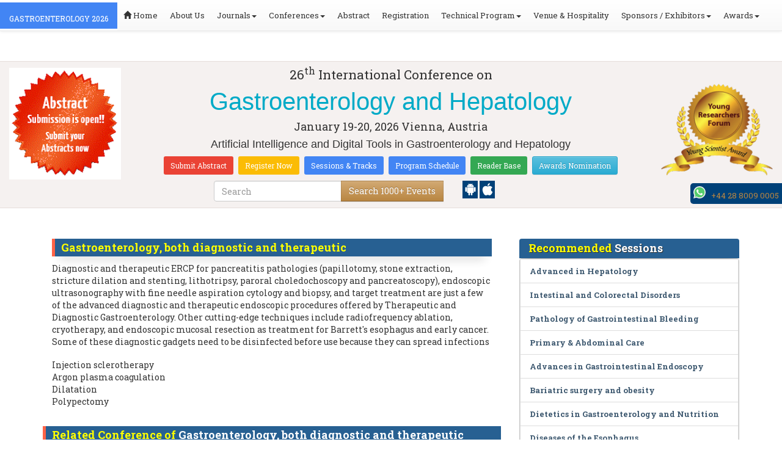

--- FILE ---
content_type: text/html; charset=UTF-8
request_url: https://gastroenterology.insightconferences.com/events-list/gastroenterology-both-diagnostic-and-therapeutic
body_size: 19833
content:
<!DOCTYPE html>
<html lang="en">
   <head>
      <meta charset="utf-8">
      <meta name="viewport" content="width=device-width, initial-scale=1.0">
      <meta http-equiv="X-UA-Compatible" content="IE=edge">
      <meta name="keywords" content="Gastroenterology, both diagnostic and therapeutic" />
	   <meta name="description" content="Submit your abstract on Gastroenterology, both diagnostic and therapeutic at Gastroenterology 2026">
      <!-- <link rel="canonical" href="http://gastroenterology.insightconferences.com/"/> -->
      <!-- <title>Gastroenterology, both diagnostic and therapeutic | Global Events | USA | Europe | Middle East | Asia Pacific</title> -->

      <link href="https://gastroenterology.insightconferences.com/css/style-track.css" rel="stylesheet">
      <link rel="stylesheet" href="https://gastroenterology.insightconferences.com/css/jquery.mCustomScrollbar.css">
      	<meta name="google-site-verification" content="QHU6_R_2900UN3FH3EZBnZQr3WdiG6bp9ec6PIelqd4" />

<link rel="stylesheet" href="https://maxcdn.bootstrapcdn.com/bootstrap/3.3.5/css/bootstrap.min.css" >
<link rel="stylesheet" href="https://maxcdn.bootstrapcdn.com/bootstrap/3.3.5/css/bootstrap-theme.min.css" >
<link rel="stylesheet" href="https://maxcdn.bootstrapcdn.com/font-awesome/4.3.0/css/font-awesome.min.css" >
<link href="https://fonts.googleapis.com/css?family=Roboto+Slab:400,700&display=swap" rel="stylesheet" > 
<link rel="stylesheet" href="https://d2cax41o7ahm5l.cloudfront.net/cs/css/style.min.css" type="text/css" />
<link href="https://d2cax41o7ahm5l.cloudfront.net/cs/css/sprite.css" rel="stylesheet" />
<!-- <link rel="stylesheet" href="https://d2cax41o7ahm5l.cloudfront.net/cs/css/custom_subconf.css" type="text/css" hreflang="en"/> -->
<!-- <link rel="stylesheet" href="https://d2cax41o7ahm5l.cloudfront.net/cs/css/homepage.css" hreflang="en">  -->

<link rel="shortcut icon" href="https://d2cax41o7ahm5l.cloudfront.net/cs/images/ico/favicon.png" hreflang="en">

<link rel="canonical" href="https://gastroenterology.insightconferences.com/events-list/gastroenterology-both-diagnostic-and-therapeutic" hreflang="en">
<link rel="stylesheet" href="https://confassets.s3-ap-southeast-1.amazonaws.com/images/yrf-award.png"  >
<link rel="stylesheet" href="https://d2cax41o7ahm5l.cloudfront.net/cs/images/ico/favicon.png" >
<style>
   .blinking {
    color: red;
    font-weight: bold;
    animation: blinkingText 1.2s infinite ease; /* Define animation shorthand */
}

@keyframes blinkingText {
    0% { opacity: 1; } /* Start of animation */
    50% { opacity: 0; } /* Middle of animation */
    100% { opacity: 1; } /* End of animation */
}

      .btn_getapp span {vertical-align: middle;
    width: 15px;
    display: inline-block;
    height: 20px;
    background-color: #004178;
    padding-right: 22px;
    padding-left: 3px;
    padding-top: 4px;
    padding-bottom: 25px;
} 
    </style>

        <title>Gastroenterology 2026 | January 19-20, 2026 | Vienna, Austria</title>
    	<meta name="keywords" content="Gastroenterology Conference, Hepatology Event, Digestive Health Symposium, Liver Disease Meeting, GI Disorders Schedule, Medical Congress, Scientific Program Overview, Global GI Event" />
	<meta name="description" content="Explore the comprehensive agenda and session overview of the 26th International Conference on Gastroenterology and Hepatology, held January 19-20, 2026 in Vienna, Austria.">
	<meta property="og:url" content="http://gastroenterology.insightconferences.com/" />
	<meta property="og:type" content="website" />
	<meta property="og:title" content="Gastroenterology 2026 | January 19-20, 2026 | Vienna, Austria" />
	<meta property="og:description" content="Explore the comprehensive agenda and session overview of the 26th International Conference on Gastroenterology and Hepatology, held January 19-20, 2026 in Vienna, Austria." />
	<meta property="og:image:height" content="630" />

	   			<meta itemprop="name" content="Gastroenterology 2026 | January 19-20, 2026 | Vienna, Austria">
   		
	<meta itemprop="description" content="Explore the comprehensive agenda and session overview of the 26th International Conference on Gastroenterology and Hepatology, held January 19-20, 2026 in Vienna, Austria.">
	<meta itemprop="image:height" content="630">

	<meta name="twitter:card" content="summary_large_image">
	<meta name="twitter:title" content="Gastroenterology 2026 | January 19-20, 2026 | Vienna, Austria">
	<meta name="twitter:description" content="Explore the comprehensive agenda and session overview of the 26th International Conference on Gastroenterology and Hepatology, held January 19-20, 2026 in Vienna, Austria.">
	<meta name="twitter:image:height" content="630">
	<meta name="msvalidate.01" content="3ECACB0F3D22A16B9AA03C2EF680F404" />


<script src="https://translate.google.com/translate_a/element.js?cb=googleTranslateElementInit" type="text/javascript"></script> 
<!-- <script async src="https://cdn.ampproject.org/v0.js"></script> -->
<script type="text/javascript">
    function googleTranslateElementInit() {
        new google.translate.TranslateElement({
            pageLanguage: 'en'
        }, 'google_translate_element');
    }
</script>
<script>
   // Set the date we're counting down to
   var countDownDate = new Date("2026-01-19 10:0:25").getTime();
   
   // Update the count down every 1 second
   var x = setInterval(function() {
   
       // Get todays date and time
       var now = new Date().getTime();
   
       // Find the distance between now an the count down date
       var distance = countDownDate - now;
   
       // Time calculations for days, hours, minutes and seconds
       var days = Math.floor(distance / (1000 * 60 * 60 * 24));
       var hours = Math.floor((distance % (1000 * 60 * 60 * 24)) / (1000 * 60 * 60));
       var minutes = Math.floor((distance % (1000 * 60 * 60)) / (1000 * 60));
       var seconds = Math.floor((distance % (1000 * 60)) / 1000);
   
       // Output the result in an element with id="demo"
   	if(days < 100 )
   	{
         var confdatetimer = document.getElementById("confdatetimer");
         if(confdatetimer){
            confdatetimer.innerHTML = days+" Days "+hours+" Hours "+minutes+" Mins "+seconds+ " Secs";            
            // If the count down is over, write some text 
            if (distance < -2) {
               clearInterval(x);
               confdatetimer.innerHTML = " ";
            }
         }
   	}
   }, 1000);
</script>
<!-- Google Analytics Code - Starts Here -->
<script async src="https://www.googletagmanager.com/gtag/js?id=G-E3XEJ9ELN0"></script>
<script async src="https://www.googletagmanager.com/gtag/js?id=G-L64905MPDC"></script>
<script>    
    window.dataLayer = window.dataLayer || [];

    function gtag() {
        dataLayer.push(arguments);
    }

    gtag('js', new Date());
    gtag('config', 'G-E3XEJ9ELN0');
    gtag('config', 'G-L64905MPDC');
</script><!-- Google Analytics Code - Ends Here -->

	

</head>
<body>  
    <!-- End Google Tag Manager (noscript) -->
    <div id="CssFailCheck" class="hidden"></div>
    <header>
        <nav class="navbar navbar-default navbar-fixed-top">
	<div class="navbar-header">
		<button type="button" class="navbar-toggle collapsed" data-toggle="collapse" data-target="#navbar" aria-expanded="false" aria-controls="navbar"> <span class="sr-only">Toggle navigation</span> <span>MENU</span> </button>
							
								
        		<a href="https://gastroenterology.insightconferences.com/" title="Home" class="show navbar-brand navbar-title" style="background:#4285f4;">
				<h2 style="font-size:12px;color:white;text-transform:uppercase;">Gastroenterology 2026</h2>
				</a>
							<!-- </a> -->
				
	</div>
	<div id="navbar" class="navbar-collapse collapse">
		<ul class="nav navbar-nav">
			<li><a href="https://gastroenterology.insightconferences.com/" title="Home"><span class="glyphicon glyphicon-home" aria-hidden="true"></span> Home</a></li>
						<li><a href="https://gastroenterology.insightconferences.com/about-us.php" title="About Us" target="_blank">About Us</a></li>
						<li class="dropdown"><a href="#" title="Explore Our Journals" class="dropdown-toggle" data-toggle="dropdown">Journals<strong class="caret"></strong></a>
				<ul class="dropdown-menu">
					<li><a href="https://www.omicsonline.org/open-access-journals-list.php" title="A-Z Journals" target="_blank">A-Z Journals</a></li>
					<li><a href="https://www.omicsonline.org/scientific-journals.php" title="Browse by Subject" target="_blank">Browse by Subject</a></li>
					<li><a href="https://www.omicsonline.org/newly-launched-journals.php" title="Newly Launched Journals" target="_blank">Newly Launched Journals</a></li>
					<li><a href="https://www.omicsonline.org/open-access.php" title="Open Access" target="_blank">Open Access</a></li>
				</ul>
			</li>
			<li class="dropdown"><a href="#" title="Explore Our Conferences" class="dropdown-toggle" data-toggle="dropdown">Conferences<strong class="caret"></strong></a>
				<ul class="dropdown-menu">
					<li><a href="https://www.conferenceseries.com/" title="Upcoming Conferences" target="_blank">Upcoming Conferences</a></li>
					<li><a href="https://www.conferenceseries.com/previous.php" title="Previous Conferences" target="_blank">Previous Conferences</a></li>
					<li><a href="https://www.conferenceseries.com/past-conference-reports.php" title="Past Conference Reports" target="_blank">Past Conferences Reports</a></li>
				</ul>
			</li>
			<li><a href="https://gastroenterology.insightconferences.com/abstract-submission.php" title="Submit your Abstract">Abstract</a></li>
						<li><a href="https://gastroenterology.insightconferences.com/registration.php" title="Click to Register">Registration</a></li>
															<!-- 				<li><a href="http://gastroenterology.insightconferences.com/registration.php" title="Click to Register">Registration</a></li>
			 -->

			<li class="dropdown">
				<a href="#" title="Conference Details" class="dropdown-toggle" data-toggle="dropdown">Technical Program<strong class="caret"></strong></a>
				<ul class="dropdown-menu">
					<li><a href="https://gastroenterology.insightconferences.com/symposium.php" title="Symposium &amp; Contact Details">Symposium &amp; Contact Details</a></li>
											<li class="dropdown">
						<a href="https://gastroenterology.insightconferences.com/scientific-program.php" title="Scientific Program" class="dropdown">Scientific Program</a>
											</li>

					<li><a href="https://gastroenterology.insightconferences.com/call-for-abstracts.php" title="Call for Abstracts">Call for Abstracts</a></li>
					<li><a href="https://gastroenterology.insightconferences.com/conference-brochure.php" title="Conference Brochure">Brochure &amp; Contact Details</a></li>
											<li><a href="https://gastroenterology.insightconferences.com/organizing-committee.php" title="Organizing Committee">Organizing Committee</a></li>
										<li><a href="https://gastroenterology.insightconferences.com/poster-competition.php" title="Poster Submission">Poster Submission</a></li>
					<li><a href="https://gastroenterology.insightconferences.com/speaker-guidelines.php" title="Speaker Guidelines &amp; FAQs">Speaker Guidelines &amp; FAQs</a></li>
					<li><a href="https://gastroenterology.insightconferences.com/cancellation-policy.php" title="Terms and Conditions">Terms &amp; Conditions</a></li>
					<!-- <li><a href="http://gastroenterology.insightconferences.com/index.php?id=14098" title="B2B" target="_blank">B2B</a></li> -->
					<li><a href="https://gastroenterology.insightconferences.com/" title="B2B" target="_blank">B2B</a></li>
				</ul>
			</li>
						<li><a href="https://gastroenterology.insightconferences.com/venue-hospitality.php" title="Venue and Hospitality">Venue &amp; Hospitality</a></li>
			            			<li class="dropdown"> <a href="#" title="Sponsors &amp; Exhibitors Details" class="dropdown-toggle" data-toggle="dropdown">Sponsors / Exhibitors<strong class="caret"></strong></a>
				<ul class="dropdown-menu">
					<li><a href="https://gastroenterology.insightconferences.com/sponsors.php" title="Sponsors">Sponsors</a></li>
					<li><a href="https://gastroenterology.insightconferences.com/exhibition.php" title="Exhibition">Exhibition</a></li>
					<li class="dropdown-submenu"><a href="#" title="Supporters" target="_blank">Our Supporters</a>
						<ul class="dropdown-menu">
						<li><a href="https://gastroenterology.insightconferences.com/sponsors-2024.php" title="2024 Supporters" target="_blank">2024 Supporters</a></li>				
						<li><a href="https://gastroenterology.insightconferences.com/sponsors-2023.php" title="2023 Supporters" target="_blank">2023 Supporters</a></li>				
				<li><a href="https://gastroenterology.insightconferences.com/sponsors-2022.php" title="2022 Supporters" target="_blank">2022 Supporters</a></li>				
				<li><a href="https://gastroenterology.insightconferences.com/sponsors-2021.php" title="2021 Supporters" target="_blank">2021 Supporters</a></li>
				<li><a href="https://gastroenterology.insightconferences.com/sponsors-2020.php" title="2020 Supporters" target="_blank">2020 Supporters</a></li>				
				<li><a href="https://gastroenterology.insightconferences.com/sponsors-2019.php" title="2019 Supporters" target="_blank">2019 Supporters</a></li>			
				<li><a href="https://gastroenterology.insightconferences.com/sponsors-2018.php" title="2018 Supporters" target="_blank">2018 Supporters</a></li>
				<li><a href="https://gastroenterology.insightconferences.com/sponsors-2017.php" title="2017 Supporters" target="_blank">2017 Supporters</a></li>
                            <li><a href="https://gastroenterology.insightconferences.com/sponsors-2016.php" title="2016 Supporters" target="_blank">2016 Supporters</a></li>
							<li><a href="https://gastroenterology.insightconferences.com/sponsors-2015.php" title="2015 Supporters" target="_blank">2015 Supporters</a></li>
							<li><a href="https://gastroenterology.insightconferences.com/sponsors-2014.php" title="2014 Supporters" target="_blank">2014 Supporters</a></li>
							<li><a href="https://gastroenterology.insightconferences.com/sponsors-2013.php" title="2013 Supporters" target="_blank">2013 Supporters</a></li>
							<li><a href="https://gastroenterology.insightconferences.com/sponsors-2012.php" title="2012 Supporters" target="_blank">2012 Supporters</a></li>
							<li><a href="https://gastroenterology.insightconferences.com/sponsors-2011.php" title="2011 Supporters" target="_blank">2011 Supporters</a></li>
						</ul>
					</li>
				</ul>
			</li>
            	
			<li class="dropdown"><a href="#" title="Awards" class="dropdown-toggle" data-toggle="dropdown">Awards<strong class="caret"></strong></a>
				<ul class="dropdown-menu">
					<li><a href="https://gastroenterology.insightconferences.com/research-recognition-excellence-awards.php" title="Awards">Research Excellence Awards</a></li>
                    <li><a href="https://gastroenterology.insightconferences.com/poster-presentation.php" title="Poster Presentation">Poster Presentation</a></li>
					<li><a href="https://gastroenterology.insightconferences.com/young-researchers-forum.php" title="Young Researchers Forum">Young Researchers Forum</a></li>
					<li><a href="https://gastroenterology.insightconferences.com/eposter-presentation.php" title="Poster Presentation">ePoster Presentation</a></li>
				</ul>
				<!-- young-researchers-forum.php -->
			</li>
			
					</ul>
		
	</div>
</nav>        <!-- Displaying Conference Details -->
                <div class="jumbotron clearfix" id="google_translate_element">
            <div class="conf-info-main clearfix">
                <div class="col-md-2">
                    <a href=""  target="_blank"><img class="img-responsive center-block hidden-sm" src="https://d2cax41o7ahm5l.cloudfront.net/cs/upload-images/gastroenterology__2k26-18207.gif"  alt="cs/upload-images/gastroenterology__2k26-18207.gif" ></a>                                    </div>
                <div class="col-md-8">
                    <div data-id="14098" class="conf-info text-center">
                                                            <p class="h3">26<sup>th</sup> International Conference on </p>
                    <h1><span> Gastroenterology and Hepatology</span></h1>
                    										
                    <h4 class="date-venue">										
                        <time datetime="2026-01-19">
                        January 19-20, 2026 </time> 
                        Vienna, Austria                    </h4>
                                                            <h4 class="em">
                        Artificial Intelligence and Digital Tools in Gastroenterology and Hepatology                    </h4>
                                        <div class="primary-links">
                        <a href="https://gastroenterology.insightconferences.com/abstract-submission.php" title="Submit your Abstract" class="btn btn-sm btn-flat-orange">Submit Abstract</a>
                        <a href="https://gastroenterology.insightconferences.com/registration.php" title="Register for the Conference" class="btn btn-sm btn-flat-yellow">Register Now</a>											
                        <a href="https://gastroenterology.insightconferences.com/call-for-abstracts.php" title="Sessions and tracks" class="btn btn-sm  btn-flat-blue">Sessions & Tracks</a>
                        <a href="https://gastroenterology.insightconferences.com/scientific-program" title="Scientific Program" class="btn btn-sm  btn-flat-blue">Program Schedule</a>
                        <a href="https://gastroenterology.insightconferences.com/global-meetings-online-visitors-readers.php" title="Readers Base" class="btn btn-sm  btn-flat-green">Reader Base</a>
                        <a href="https://gastroenterology.insightconferences.com/awards-nomination.php" title="Awards Nomination" class="btn btn-sm  btn-info">Awards Nomination</a>
                                            </div>
                    </div>
                </div>
                                <div class="col-md-2">
                    <a href="https://gastroenterology.insightconferences.com/young-researchers-forum.php"><img src="https://confassets.s3-ap-southeast-1.amazonaws.com/images/yrf-award.png" class="img-responsive hidden-sm" alt="yrf-award"></a>
                </div>
            </div>
      
            <div class="col-xs-offset-1 col-sm-6 col-sm-offset-3 col-md-6 col-md-offset-3 col-lg-6 col-lg-offset-3">            
                <div class="col-xs-7 col-sm-8 col-md-8 col-lg-8">
                    <div class="search-box">
                        <form id="top-search-form" method="post" action="https://www.conferenceseries.com/search-results/"  role="search">
                            <div class="input-group">
                            <input type="search" class="form-control" placeholder="Search" name="keyword" id="keyword" required>
                            <div class="input-group-btn">
                                <button type="submit" id="search events" class="btn btn-warning hidden-xs">Search 1000+ Events</button>
                                <button type="submit" id="search" class="btn btn-warning visible-xs" aria-label="Mobile Search"><i class="fa fa-search" aria-hidden="true"></i></button>
                            </div>
                            </div>
                        </form>
                    </div>
                </div>
                <div class="col-xs-5 col-sm-4 col-md-4">
                    <div id="getApp">
                        <a href="https://play.google.com/store/apps/details?id=com.omics.conferencesseries" class="btn_getapp FL" aria-label="Playstore" id="getAppModel">
                            <span class="ic_clouddown">
                                <svg width="20px" height="20px" enable-background="new 0 0 553.048 553.048" fill="white" version="1.1" viewBox="0 0 553.05 553.05" xml:space="preserve" xmlns="https://www.w3.org/2000/svg">
                                    <path d="m76.774 179.14c-9.529 0-17.614 3.323-24.26 9.969s-9.97 14.621-9.97 23.929v142.91c0 9.541 3.323 17.619 9.97 24.266 6.646 6.646 14.731 9.97 24.26 9.97 9.522 0 17.558-3.323 24.101-9.97 6.53-6.646 9.804-14.725 9.804-24.266v-142.91c0-9.309-3.323-17.283-9.97-23.929s-14.627-9.969-23.935-9.969z"/>
                                    <path d="m351.97 50.847 23.598-43.532c1.549-2.882 0.998-5.092-1.658-6.646-2.883-1.34-5.098-0.661-6.646 1.989l-23.928 43.88c-21.055-9.309-43.324-13.972-66.807-13.972-23.488 0-45.759 4.664-66.806 13.972l-23.929-43.88c-1.555-2.65-3.77-3.323-6.646-1.989-2.662 1.561-3.213 3.764-1.658 6.646l23.599 43.532c-23.929 12.203-42.987 29.198-57.167 51.022-14.18 21.836-21.273 45.698-21.273 71.628h307.43c0-25.924-7.094-49.787-21.273-71.628-14.181-21.824-33.129-38.819-56.832-51.022zm-136.43 63.318c-2.552 2.558-5.6 3.831-9.143 3.831-3.55 0-6.536-1.273-8.972-3.831-2.436-2.546-3.654-5.582-3.654-9.137 0-3.543 1.218-6.585 3.654-9.137 2.436-2.546 5.429-3.819 8.972-3.819s6.591 1.273 9.143 3.819c2.546 2.558 3.825 5.594 3.825 9.137-7e-3 3.549-1.285 6.591-3.825 9.137zm140.09 0c-2.441 2.558-5.434 3.831-8.971 3.831-3.551 0-6.598-1.273-9.145-3.831-2.551-2.546-3.824-5.582-3.824-9.137 0-3.543 1.273-6.585 3.824-9.137 2.547-2.546 5.594-3.819 9.145-3.819 3.543 0 6.529 1.273 8.971 3.819 2.438 2.558 3.654 5.594 3.654 9.137 0 3.549-1.217 6.591-3.654 9.137z"/>
                                    <path d="m123.97 406.8c0 10.202 3.543 18.838 10.63 25.925 7.093 7.087 15.729 10.63 25.924 10.63h24.596l0.337 75.454c0 9.528 3.323 17.619 9.969 24.266s14.627 9.97 23.929 9.97c9.523 0 17.613-3.323 24.26-9.97s9.97-14.737 9.97-24.266v-75.447h45.864v75.447c0 9.528 3.322 17.619 9.969 24.266s14.73 9.97 24.26 9.97c9.523 0 17.613-3.323 24.26-9.97s9.969-14.737 9.969-24.266v-75.447h24.928c9.969 0 18.494-3.544 25.594-10.631 7.086-7.087 10.631-15.723 10.631-25.924v-221.36h-305.09v221.35z"/>
                                    <path d="m476.28 179.14c-9.309 0-17.283 3.274-23.93 9.804-6.646 6.542-9.969 14.578-9.969 24.094v142.91c0 9.541 3.322 17.619 9.969 24.266s14.627 9.97 23.93 9.97c9.523 0 17.613-3.323 24.26-9.97s9.969-14.725 9.969-24.266v-142.91c0-9.517-3.322-17.552-9.969-24.094-6.647-6.53-14.737-9.804-24.26-9.804z"/>
                                </svg>
                            </span>
                        </a>

                        <a href="https://apps.apple.com/us/app/conference-series/id1510906225?ls=1" class="btn_getapp FL cu_cul" aria-label="Appstore" id="getAppModel2">
                            <span class="ic_clouddown">
                                <svg xmlns="https://www.w3.org/2000/svg" xmlns:xlink="https://www.w3.org/1999/xlink" version="1.1" id="Capa_1" x="0px" y="0px" viewBox="0 0 512 512" style="enable-background:new 0 0 512 512;" xml:space="preserve" width="20px" height="20px" fill="white">
                                    <g>
                                        <path d="M185.255,512c-76.201-0.439-139.233-155.991-139.233-235.21c0-129.404,97.075-157.734,134.487-157.734   c16.86,0,34.863,6.621,50.742,12.48c11.104,4.087,22.588,8.306,28.975,8.306c3.823,0,12.832-3.589,20.786-6.738   c16.963-6.753,38.071-15.146,62.651-15.146c0.044,0,0.103,0,0.146,0c18.354,0,74.004,4.028,107.461,54.272l7.837,11.777   l-11.279,8.511c-16.113,12.158-45.513,34.336-45.513,78.267c0,52.031,33.296,72.041,49.292,81.665   c7.061,4.248,14.37,8.628,14.37,18.208c0,6.255-49.922,140.566-122.417,140.566c-17.739,0-30.278-5.332-41.338-10.034   c-11.191-4.761-20.845-8.862-36.797-8.862c-8.086,0-18.311,3.823-29.136,7.881C221.496,505.73,204.752,512,185.753,512H185.255z"/>
                                        <path d="M351.343,0c1.888,68.076-46.797,115.304-95.425,112.342C247.905,58.015,304.54,0,351.343,0z"/>
                                    </g>
                                </svg>
                            </span>
                        </a>
                        <!-- <small>Get App</small> -->
                    </div>
               </div>
            </div>

            <ul itemscope itemtype="https://www.schema.org/SiteNavigationElement" hidden>
                <li itemprop="name"><a itemprop="url" href="https://gastroenterology.insightconferences.com/abstract-submission.php">Abstract Submission</a></li>
                <li itemprop="name"><a itemprop="url" href="https://gastroenterology.insightconferences.com/registration.php">Registration</a></li>
                <li itemprop="name"><a itemprop="url" href="https://gastroenterology.insightconferences.com/organizing-committee.php">Organizing Committee</a></li>
                <li itemprop="name"><a itemprop="url" href="https://gastroenterology.insightconferences.com/conference-brochure.php">Conference Brochure</a></li>
                <li itemprop="name"><a itemprop="url" href="https://gastroenterology.insightconferences.com/call-for-abstracts.php">Sessions & Tracks</a></li>
                <li itemprop="name"><a itemprop="url" href="https://gastroenterology.insightconferences.com/scientific-program">Scientific Program</a></li>
            </ul>
        </div>  
    </header>      <!--Header Ends Here--> 
            <!--Navigation Ends Here-->
      <!--Main Content Starts Here-->
      <div class="main-content">
         <div class="container">
            <section class="row">
               <div class="col-md-12">
                  <div class="row" style="padding:10px 0px;">
                     <div class="col-md-8">
                        <div class="col-md-12 clearfix">
                           <h4 class="conf-heading">Gastroenterology, both diagnostic and therapeutic</h4>                           <p>
                                                         <div>	<span style="font-size:14px;">Diagnostic and therapeutic ERCP for pancreatitis pathologies (papillotomy, stone extraction, stricture dilation and stenting, lithotripsy, paroral choledochoscopy and pancreatoscopy), endoscopic ultrasonography with fine needle aspiration cytology and biopsy, and target treatment are just a few of the advanced diagnostic and therapeutic endoscopic procedures offered by Therapeutic and Diagnostic Gastroenterology. Other cutting-edge techniques include radiofrequency ablation, cryotherapy, and endoscopic mucosal resection as treatment for Barrett&#39;s esophagus and early cancer. Some of these diagnostic gadgets need to be disinfected before use because they can spread infections</span></div><div>	&nbsp;</div><div>	<span style="font-size:14px;">Injection sclerotherapy</span></div><div>	<span style="font-size:14px;">Argon plasma coagulation</span></div><div>	<span style="font-size:14px;">Dilatation</span></div><div>	<span style="font-size:14px;">Polypectomy</span></div></p>
                        </div>
                        <ul style="clear:both"></ul>                        <div class="clearfix" id="environmental sciences">
                                                      <h4 class="conf-heading">Related Conference of <span>Gastroenterology, both diagnostic and therapeutic</span></h4>
                                                      <div class="col-md-4 col-sm-6 col-xs-12 confer ">
                              <div class="conference-info">
                                 <div class="infoColumn">
                                    <div class="dates">January 29-30, 2026</div>
                                    <h3><a href="https://gynecology.healthconferences.org/" title="18th World Conference on Gynecology, Obstetrics and Women Health" target="_blank"><span>18<sup>th</sup> World Conference on Gynecology, Obstetrics and Women Health</span></a></h3>
                                    <div class="cityCountry text-uppercase">Paris, France</div>
                                 </div>
                              </div>
                           </div>
                                                      <div class="col-md-4 col-sm-6 col-xs-12 confer ">
                              <div class="conference-info">
                                 <div class="infoColumn">
                                    <div class="dates">February 04-05, 2026</div>
                                    <h3><a href="https://gastroenternology.global-summit.com/" title="32nd World Conference on Gastroenterology & Hepatology" target="_blank"><span>32<sup>nd</sup> World Conference on Gastroenterology & Hepatology</span></a></h3>
                                    <div class="cityCountry text-uppercase">Dubai, UAE</div>
                                 </div>
                              </div>
                           </div>
                                                      <div class="col-md-4 col-sm-6 col-xs-12 confer ">
                              <div class="conference-info">
                                 <div class="infoColumn">
                                    <div class="dates">April 08-09, 2026</div>
                                    <h3><a href="https://gastrosummit.conferenceseries.com/" title="14th World Gastro Summit" target="_blank"><span>14<sup>th</sup> World Gastro Summit</span></a></h3>
                                    <div class="cityCountry text-uppercase">London, UK</div>
                                 </div>
                              </div>
                           </div>
                                                      <div class="col-md-4 col-sm-6 col-xs-12 confer ">
                              <div class="conference-info">
                                 <div class="infoColumn">
                                    <div class="dates">April 16-17, 2026</div>
                                    <h3><a href="https://gastrocongress.conferenceseries.com/" title="26th International Conference on Gastroenterology and Hepatology" target="_blank"><span>26<sup>th</sup> International Conference on Gastroenterology and Hepatology</span></a></h3>
                                    <div class="cityCountry text-uppercase">Tokyo, Japan</div>
                                 </div>
                              </div>
                           </div>
                                                      <div class="col-md-4 col-sm-6 col-xs-12 confer ">
                              <div class="conference-info">
                                 <div class="infoColumn">
                                    <div class="dates">April 20-21, 2026</div>
                                    <h3><a href="https://worldgastroenterology.conferenceseries.com/" title="20th World Congress on Gastroenterology -Therapeutics & Hepatology" target="_blank"><span>20<sup>th</sup> World Congress on Gastroenterology -Therapeutics & Hepatology</span></a></h3>
                                    <div class="cityCountry text-uppercase">Barcelona, Spain</div>
                                 </div>
                              </div>
                           </div>
                                                      <div class="col-md-4 col-sm-6 col-xs-12 confer ">
                              <div class="conference-info">
                                 <div class="infoColumn">
                                    <div class="dates">May 21-22, 2026</div>
                                    <h3><a href="https://liverdiseases.gastroconferences.com/" title="17th International Conference on Liver Diseases & Hepatology" target="_blank"><span>17<sup>th</sup> International Conference on Liver Diseases & Hepatology</span></a></h3>
                                    <div class="cityCountry text-uppercase">Paris, France</div>
                                 </div>
                              </div>
                           </div>
                                                      <div class="col-md-4 col-sm-6 col-xs-12 confer ">
                              <div class="conference-info">
                                 <div class="infoColumn">
                                    <div class="dates">June 15-16, 2026</div>
                                    <h3><a href="https://gastro.annualcongress.com/" title="8th International Conference on Gastroenterology and Liver Diseases" target="_blank"><span>8<sup>th</sup> International Conference on Gastroenterology and Liver Diseases</span></a></h3>
                                    <div class="cityCountry text-uppercase">Paris, France</div>
                                 </div>
                              </div>
                           </div>
                                                      <div class="col-md-4 col-sm-6 col-xs-12 confer ">
                              <div class="conference-info">
                                 <div class="infoColumn">
                                    <div class="dates">June 18-19, 2026</div>
                                    <h3><a href="https://hepatitis.conferenceseries.com/" title="9th International Congress on Viral Hepatitis" target="_blank"><span>9<sup>th</sup> International Congress on Viral Hepatitis</span></a></h3>
                                    <div class="cityCountry text-uppercase">Paris, France</div>
                                 </div>
                              </div>
                           </div>
                                                      <div class="col-md-4 col-sm-6 col-xs-12 confer ">
                              <div class="conference-info">
                                 <div class="infoColumn">
                                    <div class="dates">June 29-30, 2026</div>
                                    <h3><a href="https://gastro.healthconferences.org/" title="5th International Conference on Gastroenterology and Liver" target="_blank"><span>5<sup>th</sup> International Conference on Gastroenterology and Liver</span></a></h3>
                                    <div class="cityCountry text-uppercase">Paris, France</div>
                                 </div>
                              </div>
                           </div>
                                                      <div class="col-md-4 col-sm-6 col-xs-12 confer ">
                              <div class="conference-info">
                                 <div class="infoColumn">
                                    <div class="dates">August 03-04, 2026</div>
                                    <h3><a href="https://europegastroenterology.gastroconferences.com/" title="21st Euro-Global Gastroenterology Conference" target="_blank"><span>21<sup>st</sup> Euro-Global Gastroenterology Conference</span></a></h3>
                                    <div class="cityCountry text-uppercase">London, UK</div>
                                 </div>
                              </div>
                           </div>
                                                      <div class="col-md-4 col-sm-6 col-xs-12 confer ">
                              <div class="conference-info">
                                 <div class="infoColumn">
                                    <div class="dates">September 23-24, 2026</div>
                                    <h3><a href="https://eurogastro.healthconferences.org/" title="21th European Gastroenterology and Therapeutics Congress" target="_blank"><span>21<sup>th</sup> European Gastroenterology and Therapeutics Congress</span></a></h3>
                                    <div class="cityCountry text-uppercase">Barcelona, Spain</div>
                                 </div>
                              </div>
                           </div>
                                                      <div class="col-md-4 col-sm-6 col-xs-12 confer ">
                              <div class="conference-info">
                                 <div class="infoColumn">
                                    <div class="dates">September 29-30, 2026</div>
                                    <h3><a href="https://earthscience.conferenceseries.com/" title="7th Global Summit on  Earth Science and Climate Change" target="_blank"><span>7<sup>th</sup> Global Summit on  Earth Science and Climate Change</span></a></h3>
                                    <div class="cityCountry text-uppercase">Paris, France</div>
                                 </div>
                              </div>
                           </div>
                                                                              </div>
                                                <div class="row" id="environmental sciences">
                           <h4 class="conf-heading"> Gastroenterology, both diagnostic and therapeutic <span>Conference Speakers</span> </h4>
                           <ol id="getresultslist"></ol>
                           <div class="clearfix"></div>
                        </div>
                     </div>
                     <!-- </div> -->
                     <div class="col-md-4">
                        <h4 class="heading-highlights">Recommended <span>Sessions</span></h4>
                        <div class="homepage-highlights">
                           <ul class="list-group show">
                              <li class="list-group-item"><a href="https://gastroenterology.insightconferences.com/events-list/advanced-in-hepatology" title=" Advanced in  Hepatology"> Advanced in  Hepatology</a></li><li class="list-group-item"><a href="https://gastroenterology.insightconferences.com/events-list/intestinal-and-colorectal-disorders" title=" Intestinal and Colorectal Disorders"> Intestinal and Colorectal Disorders</a></li><li class="list-group-item"><a href="https://gastroenterology.insightconferences.com/events-list/pathology-of-gastrointestinal-bleeding" title=" Pathology of Gastrointestinal Bleeding"> Pathology of Gastrointestinal Bleeding</a></li><li class="list-group-item"><a href="https://gastroenterology.insightconferences.com/events-list/primary-abdominal-care" title=" Primary & Abdominal Care"> Primary & Abdominal Care</a></li><li class="list-group-item"><a href="https://gastroenterology.insightconferences.com/events-list/advances-in-gastrointestinal-endoscopy" title="Advances in Gastrointestinal Endoscopy">Advances in Gastrointestinal Endoscopy</a></li><li class="list-group-item"><a href="https://gastroenterology.insightconferences.com/events-list/bariatric-surgery-and-obesity" title="Bariatric surgery and obesity">Bariatric surgery and obesity</a></li><li class="list-group-item"><a href="https://gastroenterology.insightconferences.com/events-list/dietetics-in-gastroenterology-and-nutrition" title="Dietetics in Gastroenterology and Nutrition">Dietetics in Gastroenterology and Nutrition</a></li><li class="list-group-item"><a href="https://gastroenterology.insightconferences.com/events-list/diseases-of-the-esophagus" title="Diseases of the Esophagus">Diseases of the Esophagus</a></li><li class="list-group-item"><a href="https://gastroenterology.insightconferences.com/events-list/gallstones-and-stones-in-the-bile-duct" title="Gallstones and Stones in the Bile Duct">Gallstones and Stones in the Bile Duct</a></li><li class="list-group-item"><a href="https://gastroenterology.insightconferences.com/events-list/gastroenterology" title="Gastroenterology">Gastroenterology</a></li><li class="list-group-item"><a href="https://gastroenterology.insightconferences.com/events-list/gastroenterology-both-diagnostic-and-therapeutic" title="Gastroenterology, both diagnostic and therapeutic">Gastroenterology, both diagnostic and therapeutic</a></li><li class="list-group-item"><a href="https://gastroenterology.insightconferences.com/events-list/gastrointestinal-imaging-and-radiology" title="Gastrointestinal Imaging and Radiology">Gastrointestinal Imaging and Radiology</a></li><li class="list-group-item"><a href="https://gastroenterology.insightconferences.com/events-list/gastroparesis" title="Gastroparesis">Gastroparesis</a></li><li class="list-group-item"><a href="https://gastroenterology.insightconferences.com/events-list/gi-oncology" title="GI Oncology                ">GI Oncology                </a></li><li class="list-group-item"><a href="https://gastroenterology.insightconferences.com/events-list/hepato-pancreato-biliary-disease" title="Hepato-pancreato-biliary disease">Hepato-pancreato-biliary disease</a></li><li class="list-group-item"><a href="https://gastroenterology.insightconferences.com/events-list/ibd-inflammatory-bowel-disease" title="IBD (Inflammatory Bowel Disease)">IBD (Inflammatory Bowel Disease)</a></li><li class="list-group-item"><a href="https://gastroenterology.insightconferences.com/events-list/liver-diseases-and-hepatitis" title="Liver diseases and Hepatitis">Liver diseases and Hepatitis</a></li><li class="list-group-item"><a href="https://gastroenterology.insightconferences.com/events-list/medical-pharmacology-of-the-gastrointestinal" title="Medical Pharmacology of the Gastrointestinal">Medical Pharmacology of the Gastrointestinal</a></li><li class="list-group-item"><a href="https://gastroenterology.insightconferences.com/events-list/microbiome-of-the-gut" title="Microbiome of the Gut">Microbiome of the Gut</a></li><li class="list-group-item"><a href="https://gastroenterology.insightconferences.com/events-list/minimally-invasive-surgery-and-gastrointestinal" title="Minimally Invasive Surgery and Gastrointestinal">Minimally Invasive Surgery and Gastrointestinal</a></li><li class="list-group-item"><a href="https://gastroenterology.insightconferences.com/events-list/motility-and-neurogastroenterology" title="Motility and Neurogastroenterology">Motility and Neurogastroenterology</a></li><li class="list-group-item"><a href="https://gastroenterology.insightconferences.com/events-list/pancreatic-cancer-and-tumor" title="Pancreatic Cancer and Tumor">Pancreatic Cancer and Tumor</a></li><li class="list-group-item"><a href="https://gastroenterology.insightconferences.com/events-list/pregnancy-and-gastroenterology" title="Pregnancy and Gastroenterology">Pregnancy and Gastroenterology</a></li><li class="list-group-item"><a href="https://gastroenterology.insightconferences.com/events-list/transplants-for-gastrointestinal-conditions" title="Transplants for gastrointestinal conditions">Transplants for gastrointestinal conditions</a></li><li class="list-group-item"><a href="https://gastroenterology.insightconferences.com/events-list/viral-gastroenteritis-and-gastrointestinal-infection" title="Viral Gastroenteritis and Gastrointestinal Infection">Viral Gastroenteritis and Gastrointestinal Infection</a></li>                           </ul>
                        </div>
                        <h4 class="heading-highlights">Related <span>Journals</span></h4>
                        <div class="homepage-highlights clearfix">
                           <ul class="list-group reljounral">
                              <li class="list-group-item"><a href="https://www.omicsonline.org/gastrointestinal-digestive-system.php" target="_blank" title="https://www.omicsonline.org/gastrointestinal-digestive-system.php">ISSN: 2161-069X Journal of Gastrointestinal & Digestive System</a></li><li class="list-group-item"><a href="https://hepatitis.imedpub.com/" target="_blank" title="https://hepatitis.imedpub.com/">Journal of Hepatitis</a></li><li class="list-group-item"><a href="https://www.scitechnol.com/research-reports-gastroenterology.php" target="_blank" title="https://www.scitechnol.com/research-reports-gastroenterology.php">Research and Reports in Gastroenterology</a></li><a target="_blank" title="Click for more Information" class="btn btn-xs btn-danger pull-right" style="margin:10px" href="http://www.omicsonline.org/open-access-journals-list.php">More</a>                           </ul>
                        </div>
                        <h4 class="heading-highlights">Are you <span>interested</span> in</h4>
                        <div class="homepage-highlights clearfix">
                           <ul class="list-group">
                              <li class="list-group-item"><a href="https://gynecology.healthconferences.org/events-list/adolescent-gynecology-and-reproductive-development" title=" Adolescent Gynecology and Reproductive Development" target="_blank"> Adolescent Gynecology and Reproductive Development</a> - <small> Gynecology2026 (France)</small></li><li class="list-group-item"><a href="https://gastro.healthconferences.org/events-list/advanced-gi-endoscopy-techniques" title="Advanced GI Endoscopy Techniques" target="_blank">Advanced GI Endoscopy Techniques</a> - <small> Gastroenterology Conference 2026 (France)</small></li><li class="list-group-item"><a href="https://gynecology.healthconferences.org/events-list/advances-in-assisted-reproductive-technologies" title="  Advances in Assisted Reproductive Technologies" target="_blank">  Advances in Assisted Reproductive Technologies</a> - <small> Gynecology2026 (France)</small></li><li class="list-group-item"><a href="https://worldgastroenterology.conferenceseries.com/events-list/advances-in-gastrointestinal-oncology" title="Advances in Gastrointestinal Oncology" target="_blank">Advances in Gastrointestinal Oncology</a> - <small> WORLD GASTROENTEROLOGY 2026 (Spain)</small></li><li class="list-group-item"><a href="https://worldgastroenterology.conferenceseries.com/events-list/advances-in-gerd-treatment" title="Advances in GERD Treatment" target="_blank">Advances in GERD Treatment</a> - <small> WORLD GASTROENTEROLOGY 2026 (Spain)</small></li><li class="list-group-item"><a href="https://gynecology.healthconferences.org/events-list/advances-in-maternal-fetal-medicine" title=" Advances in Maternal-Fetal Medicine" target="_blank"> Advances in Maternal-Fetal Medicine</a> - <small> Gynecology2026 (France)</small></li><li class="list-group-item"><a href="https://gynecology.healthconferences.org/events-list/advances-in-neonatal-and-perinatal-medicine" title=" Advances in Neonatal and Perinatal Medicine" target="_blank"> Advances in Neonatal and Perinatal Medicine</a> - <small> Gynecology2026 (France)</small></li><li class="list-group-item"><a href="https://gynecology.healthconferences.org/events-list/advances-in-obstetric-and-gynecologic-imaging" title=" Advances in Obstetric and Gynecologic Imaging" target="_blank"> Advances in Obstetric and Gynecologic Imaging</a> - <small> Gynecology2026 (France)</small></li><li class="list-group-item"><a href="https://gynecology.healthconferences.org/events-list/advances-in-prenatal-and-postnatal-care" title=" Advances in Prenatal and Postnatal Care" target="_blank"> Advances in Prenatal and Postnatal Care</a> - <small> Gynecology2026 (France)</small></li><li class="list-group-item"><a href="https://gastro.healthconferences.org/events-list/alcoholic-liver-disease-studies" title="Alcoholic Liver Disease Studies" target="_blank">Alcoholic Liver Disease Studies</a> - <small> Gastroenterology Conference 2026 (France)</small></li><li class="list-group-item"><a href="https://worldgastroenterology.conferenceseries.com/events-list/alcoholic-liver-disease-emerging-treatments" title="Alcoholic Liver Disease: Emerging Treatments" target="_blank">Alcoholic Liver Disease: Emerging Treatments</a> - <small> WORLD GASTROENTEROLOGY 2026 (Spain)</small></li><li class="list-group-item"><a href="https://gastro.healthconferences.org/events-list/artificial-intelligence-digital-health-in-gi" title="Artificial Intelligence & Digital Health in GI" target="_blank">Artificial Intelligence & Digital Health in GI</a> - <small> Gastroenterology Conference 2026 (France)</small></li><li class="list-group-item"><a href="https://gynecology.healthconferences.org/events-list/artificial-intelligence-and-digital-transformation-in-women-s-healthcare" title=" Artificial Intelligence and Digital Transformation in Women’s Healthcare" target="_blank"> Artificial Intelligence and Digital Transformation in Women’s Healthcare</a> - <small> Gynecology2026 (France)</small></li><li class="list-group-item"><a href="https://gastro.healthconferences.org/events-list/autoimmune-liver-disorders" title="Autoimmune Liver Disorders" target="_blank">Autoimmune Liver Disorders</a> - <small> Gastroenterology Conference 2026 (France)</small></li><li class="list-group-item"><a href="https://gastro.healthconferences.org/events-list/bariatric-surgery-obesity-related-gi-disorders" title="Bariatric Surgery & Obesity-Related GI Disorders" target="_blank">Bariatric Surgery & Obesity-Related GI Disorders</a> - <small> Gastroenterology Conference 2026 (France)</small></li><li class="list-group-item"><a href="https://worldgastroenterology.conferenceseries.com/events-list/barrett-s-esophagus-current-therapeutics" title="Barrett’s Esophagus: Current Therapeutics" target="_blank">Barrett’s Esophagus: Current Therapeutics</a> - <small> WORLD GASTROENTEROLOGY 2026 (Spain)</small></li><li class="list-group-item"><a href="https://worldgastroenterology.conferenceseries.com/events-list/celiac-disease-latest-treatment-options" title="Celiac Disease: Latest Treatment Options" target="_blank">Celiac Disease: Latest Treatment Options</a> - <small> WORLD GASTROENTEROLOGY 2026 (Spain)</small></li><li class="list-group-item"><a href="https://gastro.healthconferences.org/events-list/cholangiocarcinoma-research" title="Cholangiocarcinoma Research" target="_blank">Cholangiocarcinoma Research</a> - <small> Gastroenterology Conference 2026 (France)</small></li><li class="list-group-item"><a href="https://gastro.healthconferences.org/events-list/clinical-trials-translational-research" title="Clinical Trials & Translational Research" target="_blank">Clinical Trials & Translational Research</a> - <small> Gastroenterology Conference 2026 (France)</small></li><li class="list-group-item"><a href="https://gynecology.healthconferences.org/events-list/contraceptive-technologies-and-family-planning" title=" Contraceptive Technologies and Family Planning" target="_blank"> Contraceptive Technologies and Family Planning</a> - <small> Gynecology2026 (France)</small></li><li class="list-group-item"><a href="https://gastrosummit.conferenceseries.com/events-list/digestive-health-s-therapeutics-diagnostics" title="Digestive Health’s, Therapeutics & Diagnostics" target="_blank">Digestive Health’s, Therapeutics & Diagnostics</a> - <small> Gastrosummit 2026 (UK)</small></li><li class="list-group-item"><a href="https://worldgastroenterology.conferenceseries.com/events-list/emerging-therapies-for-crohn-s" title="Emerging Therapies for Crohn's" target="_blank">Emerging Therapies for Crohn's</a> - <small> WORLD GASTROENTEROLOGY 2026 (Spain)</small></li><li class="list-group-item"><a href="https://gynecology.healthconferences.org/events-list/endometriosis-and-pelvic-pain-management" title=" Endometriosis and Pelvic Pain Management" target="_blank"> Endometriosis and Pelvic Pain Management</a> - <small> Gynecology2026 (France)</small></li><li class="list-group-item"><a href="https://gastro.healthconferences.org/events-list/endoscopic-ultrasound-eus-advanced-imaging" title="Endoscopic Ultrasound (EUS) & Advanced Imaging" target="_blank">Endoscopic Ultrasound (EUS) & Advanced Imaging</a> - <small> Gastroenterology Conference 2026 (France)</small></li><li class="list-group-item"><a href="https://gastrosummit.conferenceseries.com/events-list/endoscopists" title="Endoscopists " target="_blank">Endoscopists </a> - <small> Gastrosummit 2026 (UK)</small></li><li class="list-group-item"><a href="https://gastrosummit.conferenceseries.com/events-list/endoscopy" title="Endoscopy " target="_blank">Endoscopy </a> - <small> Gastrosummit 2026 (UK)</small></li><li class="list-group-item"><a href="https://worldgastroenterology.conferenceseries.com/events-list/esophageal-disorders-current-treatments" title="Esophageal Disorders: Current Treatments" target="_blank">Esophageal Disorders: Current Treatments</a> - <small> WORLD GASTROENTEROLOGY 2026 (Spain)</small></li><li class="list-group-item"><a href="https://gynecology.healthconferences.org/events-list/future-trends-in-gynecology-and-women-s-health-research" title=" Future Trends in Gynecology and Women’s Health Research" target="_blank"> Future Trends in Gynecology and Women’s Health Research</a> - <small> Gynecology2026 (France)</small></li><li class="list-group-item"><a href="https://gastrosummit.conferenceseries.com/events-list/gastroenterologists" title="Gastroenterologists " target="_blank">Gastroenterologists </a> - <small> Gastrosummit 2026 (UK)</small></li><li class="list-group-item"><a href="https://gastrosummit.conferenceseries.com/events-list/gastroenterology" title="Gastroenterology" target="_blank">Gastroenterology</a> - <small> Gastrosummit 2026 (UK)</small></li><li class="list-group-item"><a href="https://gastrosummit.conferenceseries.com/events-list/gastrointestinal" title="Gastrointestinal " target="_blank">Gastrointestinal </a> - <small> Gastrosummit 2026 (UK)</small></li><li class="list-group-item"><a href="https://gastro.healthconferences.org/events-list/gastrointestinal-disorders-clinical-updates" title="Gastrointestinal Disorders: Clinical Updates" target="_blank">Gastrointestinal Disorders: Clinical Updates</a> - <small> Gastroenterology Conference 2026 (France)</small></li><li class="list-group-item"><a href="https://gastro.healthconferences.org/events-list/gastrointestinal-oncology" title="Gastrointestinal Oncology" target="_blank">Gastrointestinal Oncology</a> - <small> Gastroenterology Conference 2026 (France)</small></li><li class="list-group-item"><a href="https://gastro.healthconferences.org/events-list/gastrointestinal-polyposis-syndromes" title="Gastrointestinal Polyposis Syndromes" target="_blank">Gastrointestinal Polyposis Syndromes</a> - <small> Gastroenterology Conference 2026 (France)</small></li><li class="list-group-item"><a href="https://worldgastroenterology.conferenceseries.com/events-list/gastrointestinal-stromal-tumors-novel-therapies" title="Gastrointestinal Stromal Tumors: Novel Therapies" target="_blank">Gastrointestinal Stromal Tumors: Novel Therapies</a> - <small> WORLD GASTROENTEROLOGY 2026 (Spain)</small></li><li class="list-group-item"><a href="https://gynecology.healthconferences.org/events-list/genetics-and-reproductive-medicine" title=" Genetics and Reproductive Medicine" target="_blank"> Genetics and Reproductive Medicine</a> - <small> Gynecology2026 (France)</small></li><li class="list-group-item"><a href="https://gastro.healthconferences.org/events-list/geriatric-gastroenterology-liver-disorders" title="Geriatric Gastroenterology & Liver Disorders" target="_blank">Geriatric Gastroenterology & Liver Disorders</a> - <small> Gastroenterology Conference 2026 (France)</small></li><li class="list-group-item"><a href="https://gastro.healthconferences.org/events-list/gi-bleeding-hemostasis-innovations" title="GI Bleeding & Hemostasis Innovations" target="_blank">GI Bleeding & Hemostasis Innovations</a> - <small> Gastroenterology Conference 2026 (France)</small></li><li class="list-group-item"><a href="https://gastrosummit.conferenceseries.com/events-list/gi-surgeons" title="GI Surgeons " target="_blank">GI Surgeons </a> - <small> Gastrosummit 2026 (UK)</small></li><li class="list-group-item"><a href="https://gastro.healthconferences.org/events-list/global-health-public-health-challenges-in-gi-liver" title="Global Health & Public Health Challenges in GI & Liver" target="_blank">Global Health & Public Health Challenges in GI & Liver</a> - <small> Gastroenterology Conference 2026 (France)</small></li><li class="list-group-item"><a href="https://gynecology.healthconferences.org/events-list/global-women-s-health-and-reproductive-rights" title=" Global Women’s Health and Reproductive Rights" target="_blank"> Global Women’s Health and Reproductive Rights</a> - <small> Gynecology2026 (France)</small></li><li class="list-group-item"><a href="https://gastro.healthconferences.org/events-list/gut-microbiome-therapeutics" title="Gut Microbiome & Therapeutics" target="_blank">Gut Microbiome & Therapeutics</a> - <small> Gastroenterology Conference 2026 (France)</small></li><li class="list-group-item"><a href="https://gynecology.healthconferences.org/events-list/gynecologic-oncology-and-cancer-prevention" title=" Gynecologic Oncology and Cancer Prevention" target="_blank"> Gynecologic Oncology and Cancer Prevention</a> - <small> Gynecology2026 (France)</small></li><li class="list-group-item"><a href="https://worldgastroenterology.conferenceseries.com/events-list/hepatic-encephalopathy-modern-management-strategies" title="Hepatic Encephalopathy: Modern Management Strategies" target="_blank">Hepatic Encephalopathy: Modern Management Strategies</a> - <small> WORLD GASTROENTEROLOGY 2026 (Spain)</small></li><li class="list-group-item"><a href="https://worldgastroenterology.conferenceseries.com/events-list/hepatitis-c-therapeutics" title="Hepatitis C Therapeutics" target="_blank">Hepatitis C Therapeutics</a> - <small> WORLD GASTROENTEROLOGY 2026 (Spain)</small></li><li class="list-group-item"><a href="https://gastro.healthconferences.org/events-list/hepatocellular-carcinoma-liver-tumor-management" title="Hepatocellular Carcinoma & Liver Tumor Management" target="_blank">Hepatocellular Carcinoma & Liver Tumor Management</a> - <small> Gastroenterology Conference 2026 (France)</small></li><li class="list-group-item"><a href="https://worldgastroenterology.conferenceseries.com/events-list/hepatocellular-carcinoma-latest-approaches" title="Hepatocellular Carcinoma: Latest Approaches" target="_blank">Hepatocellular Carcinoma: Latest Approaches</a> - <small> WORLD GASTROENTEROLOGY 2026 (Spain)</small></li><li class="list-group-item"><a href="https://gastrosummit.conferenceseries.com/events-list/hepatologists" title="Hepatologists" target="_blank">Hepatologists</a> - <small> Gastrosummit 2026 (UK)</small></li><li class="list-group-item"><a href="https://gastrosummit.conferenceseries.com/events-list/inflammatory-bowel-disease-ibd" title="Inflammatory Bowel Disease (IBD) " target="_blank">Inflammatory Bowel Disease (IBD) </a> - <small> Gastrosummit 2026 (UK)</small></li><li class="list-group-item"><a href="https://gastro.healthconferences.org/events-list/inflammatory-bowel-disease-research" title="Inflammatory Bowel Disease Research" target="_blank">Inflammatory Bowel Disease Research</a> - <small> Gastroenterology Conference 2026 (France)</small></li><li class="list-group-item"><a href="https://gynecology.healthconferences.org/events-list/innovations-in-gynecologic-and-obstetric-pharmacology" title=" Innovations in Gynecologic and Obstetric Pharmacology" target="_blank"> Innovations in Gynecologic and Obstetric Pharmacology</a> - <small> Gynecology2026 (France)</small></li><li class="list-group-item"><a href="https://worldgastroenterology.conferenceseries.com/events-list/innovations-in-ibd-management" title="Innovations in IBD Management" target="_blank">Innovations in IBD Management</a> - <small> WORLD GASTROENTEROLOGY 2026 (Spain)</small></li><li class="list-group-item"><a href="https://gynecology.healthconferences.org/events-list/innovations-in-midwifery-and-safe-childbirth-practices" title=" Innovations in Midwifery and Safe Childbirth Practices" target="_blank"> Innovations in Midwifery and Safe Childbirth Practices</a> - <small> Gynecology2026 (France)</small></li><li class="list-group-item"><a href="https://worldgastroenterology.conferenceseries.com/events-list/liver-cirrhosis-new-therapies" title="Liver Cirrhosis: New Therapies" target="_blank">Liver Cirrhosis: New Therapies</a> - <small> WORLD GASTROENTEROLOGY 2026 (Spain)</small></li><li class="list-group-item"><a href="https://gastro.healthconferences.org/events-list/liver-disease-chronic-and-acute-management" title="Liver Disease: Chronic and Acute Management" target="_blank">Liver Disease: Chronic and Acute Management</a> - <small> Gastroenterology Conference 2026 (France)</small></li><li class="list-group-item"><a href="https://gastrosummit.conferenceseries.com/events-list/liver-disorders" title="Liver Disorders " target="_blank">Liver Disorders </a> - <small> Gastrosummit 2026 (UK)</small></li><li class="list-group-item"><a href="https://gastro.healthconferences.org/events-list/liver-transplantation-innovations" title="Liver Transplantation Innovations" target="_blank">Liver Transplantation Innovations</a> - <small> Gastroenterology Conference 2026 (France)</small></li><li class="list-group-item"><a href="https://gynecology.healthconferences.org/events-list/maternal-mental-health-and-postpartum-wellbeing" title=" Maternal Mental Health and Postpartum Wellbeing" target="_blank"> Maternal Mental Health and Postpartum Wellbeing</a> - <small> Gynecology2026 (France)</small></li><li class="list-group-item"><a href="https://gynecology.healthconferences.org/events-list/maternal-nutrition-and-lactation-science" title=" Maternal Nutrition and Lactation Science" target="_blank"> Maternal Nutrition and Lactation Science</a> - <small> Gynecology2026 (France)</small></li><li class="list-group-item"><a href="https://gynecology.healthconferences.org/events-list/menopause-and-healthy-aging-in-women" title=" Menopause and Healthy Aging in Women" target="_blank"> Menopause and Healthy Aging in Women</a> - <small> Gynecology2026 (France)</small></li><li class="list-group-item"><a href="https://gynecology.healthconferences.org/events-list/menstrual-health-and-disorders" title=" Menstrual Health and Disorders" target="_blank"> Menstrual Health and Disorders</a> - <small> Gynecology2026 (France)</small></li><li class="list-group-item"><a href="https://gastrosummit.conferenceseries.com/events-list/microbiome" title="Microbiome" target="_blank">Microbiome</a> - <small> Gastrosummit 2026 (UK)</small></li><li class="list-group-item"><a href="https://worldgastroenterology.conferenceseries.com/events-list/microbiome-and-gastrointestinal-health" title="Microbiome and Gastrointestinal Health" target="_blank">Microbiome and Gastrointestinal Health</a> - <small> WORLD GASTROENTEROLOGY 2026 (Spain)</small></li><li class="list-group-item"><a href="https://gastro.healthconferences.org/events-list/minimally-invasive-gastrointestinal-surgery" title="Minimally Invasive Gastrointestinal Surgery" target="_blank">Minimally Invasive Gastrointestinal Surgery</a> - <small> Gastroenterology Conference 2026 (France)</small></li><li class="list-group-item"><a href="https://gynecology.healthconferences.org/events-list/minimally-invasive-gynecologic-surgery" title=" Minimally Invasive Gynecologic Surgery" target="_blank"> Minimally Invasive Gynecologic Surgery</a> - <small> Gynecology2026 (France)</small></li><li class="list-group-item"><a href="https://worldgastroenterology.conferenceseries.com/events-list/nafld-and-nash-treatments" title="NAFLD and NASH Treatments" target="_blank">NAFLD and NASH Treatments</a> - <small> WORLD GASTROENTEROLOGY 2026 (Spain)</small></li><li class="list-group-item"><a href="https://worldgastroenterology.conferenceseries.com/events-list/new-approaches-to-peptic-ulcer-disease" title="New Approaches to Peptic Ulcer Disease" target="_blank">New Approaches to Peptic Ulcer Disease</a> - <small> WORLD GASTROENTEROLOGY 2026 (Spain)</small></li><li class="list-group-item"><a href="https://gastro.healthconferences.org/events-list/non-alcoholic-fatty-liver-disease-nafld-nash" title="Non-Alcoholic Fatty Liver Disease (NAFLD) & NASH" target="_blank">Non-Alcoholic Fatty Liver Disease (NAFLD) & NASH</a> - <small> Gastroenterology Conference 2026 (France)</small></li><li class="list-group-item"><a href="https://gastro.healthconferences.org/events-list/nutrition-diet-and-lifestyle-in-gi-liver-health" title="Nutrition, Diet, and Lifestyle in GI & Liver Health" target="_blank">Nutrition, Diet, and Lifestyle in GI & Liver Health</a> - <small> Gastroenterology Conference 2026 (France)</small></li><li class="list-group-item"><a href="https://gastrosummit.conferenceseries.com/events-list/oncologists" title="Oncologists " target="_blank">Oncologists </a> - <small> Gastrosummit 2026 (UK)</small></li><li class="list-group-item"><a href="https://gastrosummit.conferenceseries.com/events-list/oncologists" title="Oncologists " target="_blank">Oncologists </a> - <small> Gastrosummit 2026 (UK)</small></li><li class="list-group-item"><a href="https://gastro.healthconferences.org/events-list/palliative-care-quality-of-life-in-gi-liver-disorders" title="Palliative Care & Quality of Life in GI & Liver Disorders" target="_blank">Palliative Care & Quality of Life in GI & Liver Disorders</a> - <small> Gastroenterology Conference 2026 (France)</small></li><li class="list-group-item"><a href="https://worldgastroenterology.conferenceseries.com/events-list/pancreatitis-modern-therapeutic-strategies" title="Pancreatitis: Modern Therapeutic Strategies" target="_blank">Pancreatitis: Modern Therapeutic Strategies</a> - <small> WORLD GASTROENTEROLOGY 2026 (Spain)</small></li><li class="list-group-item"><a href="https://gastro.healthconferences.org/events-list/pediatric-and-adult-liver-metabolic-disorders" title="Pediatric and Adult Liver Metabolic Disorders" target="_blank">Pediatric and Adult Liver Metabolic Disorders</a> - <small> Gastroenterology Conference 2026 (France)</small></li><li class="list-group-item"><a href="https://gastro.healthconferences.org/events-list/pediatric-gastroenterology-hepatology" title="Pediatric Gastroenterology & Hepatology" target="_blank">Pediatric Gastroenterology & Hepatology</a> - <small> Gastroenterology Conference 2026 (France)</small></li><li class="list-group-item"><a href="https://gastro.healthconferences.org/events-list/pharmacology-novel-therapeutics" title="Pharmacology & Novel Therapeutics" target="_blank">Pharmacology & Novel Therapeutics</a> - <small> Gastroenterology Conference 2026 (France)</small></li><li class="list-group-item"><a href="https://gynecology.healthconferences.org/events-list/polycystic-ovary-syndrome-and-hormonal-disorders" title=" Polycystic Ovary Syndrome and Hormonal Disorders" target="_blank"> Polycystic Ovary Syndrome and Hormonal Disorders</a> - <small> Gynecology2026 (France)</small></li><li class="list-group-item"><a href="https://gastrosummit.conferenceseries.com/events-list/precision-medicine" title="Precision Medicine " target="_blank">Precision Medicine </a> - <small> Gastrosummit 2026 (UK)</small></li><li class="list-group-item"><a href="https://gastro.healthconferences.org/events-list/precision-medicine-biomarkers-in-gastroenterology-hepatology" title="Precision Medicine & Biomarkers in Gastroenterology & Hepatology" target="_blank">Precision Medicine & Biomarkers in Gastroenterology & Hepatology</a> - <small> Gastroenterology Conference 2026 (France)</small></li><li class="list-group-item"><a href="https://gynecology.healthconferences.org/events-list/preventive-gynecology-and-public-health" title=" Preventive Gynecology and Public Health" target="_blank"> Preventive Gynecology and Public Health</a> - <small> Gynecology2026 (France)</small></li><li class="list-group-item"><a href="https://gastrosummit.conferenceseries.com/events-list/public-health" title="Public Health " target="_blank">Public Health </a> - <small> Gastrosummit 2026 (UK)</small></li><li class="list-group-item"><a href="https://gastro.healthconferences.org/events-list/rare-gi-liver-disorders" title="Rare GI & Liver Disorders" target="_blank">Rare GI & Liver Disorders</a> - <small> Gastroenterology Conference 2026 (France)</small></li><li class="list-group-item"><a href="https://gastro.healthconferences.org/events-list/regenerative-medicine-in-liver-gi-disorders" title="Regenerative Medicine in Liver & GI Disorders" target="_blank">Regenerative Medicine in Liver & GI Disorders</a> - <small> Gastroenterology Conference 2026 (France)</small></li><li class="list-group-item"><a href="https://gynecology.healthconferences.org/events-list/reproductive-endocrinology-and-infertility" title=" Reproductive Endocrinology and Infertility" target="_blank"> Reproductive Endocrinology and Infertility</a> - <small> Gynecology2026 (France)</small></li><li class="list-group-item"><a href="https://gynecology.healthconferences.org/events-list/sexual-and-reproductive-health-education" title=" Sexual and Reproductive Health Education" target="_blank"> Sexual and Reproductive Health Education</a> - <small> Gynecology2026 (France)</small></li><li class="list-group-item"><a href="https://worldgastroenterology.conferenceseries.com/events-list/therapeutics-for-biliary-diseases" title="Therapeutics for Biliary Diseases" target="_blank">Therapeutics for Biliary Diseases</a> - <small> WORLD GASTROENTEROLOGY 2026 (Spain)</small></li><li class="list-group-item"><a href="https://worldgastroenterology.conferenceseries.com/events-list/ulcerative-colitis-innovative-treatments" title="Ulcerative Colitis: Innovative Treatments" target="_blank">Ulcerative Colitis: Innovative Treatments</a> - <small> WORLD GASTROENTEROLOGY 2026 (Spain)</small></li><li class="list-group-item"><a href="https://gynecology.healthconferences.org/events-list/urogynecology-and-pelvic-floor-disorders" title=" Urogynecology and Pelvic Floor Disorders" target="_blank"> Urogynecology and Pelvic Floor Disorders</a> - <small> Gynecology2026 (France)</small></li><li class="list-group-item"><a href="https://gastro.healthconferences.org/events-list/viral-hepatitis-research" title="Viral Hepatitis Research" target="_blank">Viral Hepatitis Research</a> - <small> Gastroenterology Conference 2026 (France)</small></li><li class="list-group-item"><a href="https://worldgastroenterology.conferenceseries.com/events-list/viral-hepatitis-new-treatment-paradigms" title="Viral Hepatitis: New Treatment Paradigms" target="_blank">Viral Hepatitis: New Treatment Paradigms</a> - <small> WORLD GASTROENTEROLOGY 2026 (Spain)</small></li>                           </ul>
                        </div>
                     </div>
                  </div>
                  <!-- left end -->      
               </div>
            </section>
         </div>
      </div>
      <style>
         .col-md-4.col-sm-6.col-xs-12.confer {
         padding-left: 0px;
         padding-right: 0px;
         }
         ol#getresultslist {
         padding-left: 0px;
         }
         .conference-category-contact-main ul li a{
         color:#636161;
         }
      </style>
      <!--Main Content Ends Here-->
      <style>
   #feedback_old
   {
      float: right;
    height: 0;
    position: fixed;
    top: 300px;
    z-index: 99999;
    right: 0px;
   }
   #feedback_old div{
      display: inline-block;
    background: #004178;
    padding: 5px;
    text-align: center;
    color: #fff;
    text-decoration: none;
    border-top-left-radius: 5px;
    border-bottom-left-radius: 5px;
   }
   .conference-sprite-country
   {
      display: inline;
    /* padding: 10px; */
    margin: 5px;
    line-height: 26px;
   }
   .conf_unique_email2{
      position: fixed;
    right: 0;
    padding: 6px 3px;
    bottom: 162px;
    background: #af961e;
    color: #fff;
    width: 273px;
    border-radius: 8px 8px 8px 8px;
    z-index: 1;
   }
   .conf_unique_email2 a {
      color:#ffffff;
   }
   </style>
<footer >
            <div class="phonering-alo-phone phonering-alo-green phonering-alo-show" id="feedback_old">
          
         <div>
            <span>
            <svg version="1.1" id="Layer_1" xmlns="http://www.w3.org/2000/svg" xmlns:xlink="http://www.w3.org/1999/xlink" x="0px" y="0px" width="20px" height="20px"
               viewBox="0 0 512 512" style="enable-background:new 0 0 512 512;" xml:space="preserve">
               <path style="fill:#EDEDED;" d="M0,512l35.31-128C12.359,344.276,0,300.138,0,254.234C0,114.759,114.759,0,255.117,0
                  S512,114.759,512,254.234S395.476,512,255.117,512c-44.138,0-86.51-14.124-124.469-35.31L0,512z"/>
               <path style="fill:#55CD6C;" d="M137.71,430.786l7.945,4.414c32.662,20.303,70.621,32.662,110.345,32.662
                  c115.641,0,211.862-96.221,211.862-213.628S371.641,44.138,255.117,44.138S44.138,137.71,44.138,254.234
                  c0,40.607,11.476,80.331,32.662,113.876l5.297,7.945l-20.303,74.152L137.71,430.786z"/>
               <path style="fill:#FEFEFE;" d="M187.145,135.945l-16.772-0.883c-5.297,0-10.593,1.766-14.124,5.297
                  c-7.945,7.062-21.186,20.303-24.717,37.959c-6.179,26.483,3.531,58.262,26.483,90.041s67.09,82.979,144.772,105.048
                  c24.717,7.062,44.138,2.648,60.028-7.062c12.359-7.945,20.303-20.303,22.952-33.545l2.648-12.359
                  c0.883-3.531-0.883-7.945-4.414-9.71l-55.614-25.6c-3.531-1.766-7.945-0.883-10.593,2.648l-22.069,28.248
                  c-1.766,1.766-4.414,2.648-7.062,1.766c-15.007-5.297-65.324-26.483-92.69-79.448c-0.883-2.648-0.883-5.297,0.883-7.062
                  l21.186-23.834c1.766-2.648,2.648-6.179,1.766-8.828l-25.6-57.379C193.324,138.593,190.676,135.945,187.145,135.945"/>
               <g></g>
               <g></g>
               <g></g>
               <g></g>
               <g></g>
               <g></g>
               <g></g>
               <g></g>
               <g></g>
               <g></g>
               <g></g>
               <g></g>
               <g></g>
               <g></g>
               <g></g>
               </svg>
             </span>
                     &nbsp;&nbsp;<a target="_blank" href="https://api.whatsapp.com/send?phone=+44 28 8009 0005">+44 28 8009 0005</a>
                     </div>
            
          <!-- //  20-07-2021 -->
      
   <!-- </div> -->
      </div>
   
      <div class="container">
      <br>
      <div class="conference-category-contact-main">
                  <div class="conference-category">
            <div class="conference-country padding-lg">
               <h4 class="text-center padding-sm bg-success-gradient">Webinars & Conferences By <strong>Continents</strong></h4>
               <h3 class="text-success">Americas</h3>
               
               <div class="list-inline clearfix flag">
                  <div  class="conference-sprite-country"> <i class="sprite Canada"> </i> <a href="https://www.conferenceseries.com/canada-meetings" target="_blank" title="Click for Canada Conferences">Canada</a></div>
                  <div  class="conference-sprite-country"> <i class="sprite Brazil"> </i> <a href="https://www.conferenceseries.com/brazil-meetings" target="_blank" title="Click for Brazil Conferences">Brazil</a></div>
               </div>
               <br>
               <h3 class="text-success">Asia-Pacific &amp; Middle East</h3>
               <div class="list-inline clearfix flag">

                  <!-- 02-9-2021 start-->
                                          
                    
                     <div class="conference-sprite-country"> <i class="sprite Australia"> </i> <a href="https://www.conferenceseries.com/australia-meetings" target="_blank" title="Australia Conferences">Australia</a></div>


                                          
                    
                     <div class="conference-sprite-country"> <i class="sprite China"> </i> <a href="https://www.conferenceseries.com/china-meetings" target="_blank" title="China Conferences">China</a></div>


                                          
                    
                     <div class="conference-sprite-country"> <i class="sprite HongKong"> </i> <a href="https://www.conferenceseries.com/hong-kong-meetings" target="_blank" title="Hong Kong Conferences">Hong Kong</a></div>


                                          
                    
                     <div class="conference-sprite-country"> <i class="sprite India"> </i> <a href="https://www.conferenceseries.com/india-meetings" target="_blank" title="India Conferences">India</a></div>


                                          
                    
                     <div class="conference-sprite-country"> <i class="sprite Indonesia"> </i> <a href="https://www.conferenceseries.com/indonesia-meetings" target="_blank" title="Indonesia Conferences">Indonesia</a></div>


                                          
                    
                     <div class="conference-sprite-country"> <i class="sprite japan"> </i> <a href="https://www.conferenceseries.com/japan-meetings" target="_blank" title="japan Conferences">japan</a></div>


                                          
                    
                     <div class="conference-sprite-country"> <i class="sprite NewZealand"> </i> <a href="https://www.conferenceseries.com/new-zealand-meetings" target="_blank" title="New Zealand Conferences">New Zealand</a></div>


                                          
                    
                     <div class="conference-sprite-country"> <i class="sprite Philippines"> </i> <a href="https://www.conferenceseries.com/philippines-meetings" target="_blank" title="Philippines Conferences">Philippines</a></div>


                                          
                    
                     <div class="conference-sprite-country"> <i class="sprite Singapore"> </i> <a href="https://www.conferenceseries.com/singapore-meetings" target="_blank" title="Singapore Conferences">Singapore</a></div>


                                          
                    
                     <div class="conference-sprite-country"> <i class="sprite SouthKorea"> </i> <a href="https://www.conferenceseries.com/southkorea-meetings" target="_blank" title="SouthKorea Conferences">SouthKorea</a></div>


                                          
                    
                     <div class="conference-sprite-country"> <i class="sprite Romania"> </i> <a href="https://www.conferenceseries.com/romania-meetings" target="_blank" title="Romania Conferences">Romania</a></div>


                                          
                    
                     <div class="conference-sprite-country"> <i class="sprite Taiwan"> </i> <a href="https://www.conferenceseries.com/taiwan-meetings" target="_blank" title="Taiwan Conferences">Taiwan</a></div>


                                          
                    
                     <div class="conference-sprite-country"> <i class="sprite Thailand"> </i> <a href="https://www.conferenceseries.com/thailand-meetings" target="_blank" title="Thailand Conferences">Thailand</a></div>


                                    
                  
               </div>
               <br>

               <h3 class="text-success">Europe &amp; UK</h3>
               <div class="list-inline clearfix flag">


                                                   
                           
                        <div class="conference-sprite-country"> <i class="sprite Austria"> </i> <a href="https://www.conferenceseries.com/austria-meetings" target="_blank" title="Austria Conferences">Austria</a></div>


                                                   
                           
                        <div class="conference-sprite-country"> <i class="sprite Belgium"> </i> <a href="https://www.conferenceseries.com/belgium-meetings" target="_blank" title="Belgium Conferences">Belgium</a></div>


                                                   
                           
                        <div class="conference-sprite-country"> <i class="sprite CzechRepublic"> </i> <a href="https://www.conferenceseries.com/czech-republic-meetings" target="_blank" title="Czech Republic Conferences">Czech Republic</a></div>


                                                   
                           
                        <div class="conference-sprite-country"> <i class="sprite Denmark"> </i> <a href="https://www.conferenceseries.com/denmark-meetings" target="_blank" title="Denmark Conferences">Denmark</a></div>


                                                   
                           
                        <div class="conference-sprite-country"> <i class="sprite Finland"> </i> <a href="https://www.conferenceseries.com/finland-meetings" target="_blank" title="Finland Conferences">Finland</a></div>


                                                   
                           
                        <div class="conference-sprite-country"> <i class="sprite France"> </i> <a href="https://www.conferenceseries.com/france-meetings" target="_blank" title="France Conferences">France</a></div>


                                                   
                           
                        <div class="conference-sprite-country"> <i class="sprite Germany"> </i> <a href="https://www.conferenceseries.com/germany-meetings" target="_blank" title="Germany Conferences">Germany</a></div>


                                                   
                           
                        <div class="conference-sprite-country"> <i class="sprite Greece"> </i> <a href="https://www.conferenceseries.com/greece-meetings" target="_blank" title="Greece Conferences">Greece</a></div>


                                                   
                           
                        <div class="conference-sprite-country"> <i class="sprite Hungary"> </i> <a href="https://www.conferenceseries.com/hungary-meetings" target="_blank" title="Hungary Conferences">Hungary</a></div>


                                                   
                           
                        <div class="conference-sprite-country"> <i class="sprite Ireland"> </i> <a href="https://www.conferenceseries.com/ireland-meetings" target="_blank" title="Ireland Conferences">Ireland</a></div>


                                                   
                           
                        <div class="conference-sprite-country"> <i class="sprite Italy"> </i> <a href="https://www.conferenceseries.com/italy-meetings" target="_blank" title="Italy Conferences">Italy</a></div>


                                                   
                           
                        <div class="conference-sprite-country"> <i class="sprite Island"> </i> <a href="https://www.conferenceseries.com/island-meetings" target="_blank" title="Island Conferences">Island</a></div>


                                                   
                           
                        <div class="conference-sprite-country"> <i class="sprite LuxemBourg"> </i> <a href="https://www.conferenceseries.com/luxembourg-meetings" target="_blank" title="LuxemBourg Conferences">LuxemBourg</a></div>


                                                   
                           
                        <div class="conference-sprite-country"> <i class="sprite Netherlands"> </i> <a href="https://www.conferenceseries.com/netherlands-meetings" target="_blank" title="Netherlands Conferences">Netherlands</a></div>


                                                   
                           
                        <div class="conference-sprite-country"> <i class="sprite Norway"> </i> <a href="https://www.conferenceseries.com/norway-meetings" target="_blank" title="Norway Conferences">Norway</a></div>


                                                   
                           
                        <div class="conference-sprite-country"> <i class="sprite Poland"> </i> <a href="https://www.conferenceseries.com/poland-meetings" target="_blank" title="Poland Conferences">Poland</a></div>


                                                   
                           
                        <div class="conference-sprite-country"> <i class="sprite Portugal"> </i> <a href="https://www.conferenceseries.com/portugal-meetings" target="_blank" title="Portugal Conferences">Portugal</a></div>


                                                   
                           
                        <div class="conference-sprite-country"> <i class="sprite Romania"> </i> <a href="https://www.conferenceseries.com/romania-meetings" target="_blank" title="Romania Conferences">Romania</a></div>


                                                   
                           
                        <div class="conference-sprite-country"> <i class="sprite Russia"> </i> <a href="https://www.conferenceseries.com/russia-meetings" target="_blank" title="Russia Conferences">Russia</a></div>


                                                   
                           
                        <div class="conference-sprite-country"> <i class="sprite Slovenia"> </i> <a href="https://www.conferenceseries.com/slovenia-meetings" target="_blank" title="Slovenia Conferences">Slovenia</a></div>


                                                   
                           
                        <div class="conference-sprite-country"> <i class="sprite SouthAfrica"> </i> <a href="https://www.conferenceseries.com/south-africa-meetings" target="_blank" title="South Africa Conferences">South Africa</a></div>


                                                   
                           
                        <div class="conference-sprite-country"> <i class="sprite Spain"> </i> <a href="https://www.conferenceseries.com/spain-meetings" target="_blank" title="Spain Conferences">Spain</a></div>


                                                   
                           
                        <div class="conference-sprite-country"> <i class="sprite Sweden"> </i> <a href="https://www.conferenceseries.com/sweden-meetings" target="_blank" title="Sweden Conferences">Sweden</a></div>


                                                   
                           
                        <div class="conference-sprite-country"> <i class="sprite Switzerland"> </i> <a href="https://www.conferenceseries.com/switzerland-meetings" target="_blank" title="Switzerland Conferences">Switzerland</a></div>


                                                   
                           
                        <div class="conference-sprite-country"> <i class="sprite UK"> </i> <a href="https://www.conferenceseries.com/uk-meetings" target="_blank" title="UK Conferences">UK</a></div>


                      
                   
                  
                  
                 
               </div>
            </div>
            <div class="conference-place padding-lg">
               <h4 class="text-center padding-sm bg-success-gradient"><strong>Medical &amp; Clinical</strong> Webinars & Conferences</h4>
                              <ul class="list-inline clearfix">


                  <li><a href="https://www.conferenceseries.com/diabetes-endocrinology-meetings" target="_blank" title="Click for more information">Diabetes & Endocrinology</a></li><li><a href="https://www.conferenceseries.com/gastroenterology-meetings" target="_blank" title="Click for more information">Gastroenterology</a></li><li><a href="https://www.conferenceseries.com/healthcare-management-meetings" target="_blank" title="Click for more information">Healthcare Management</a></li><li><a href="https://www.conferenceseries.com/infectious-diseases-meetings" target="_blank" title="Click for more information">Infectious Diseases</a></li><li><a href="https://www.conferenceseries.com/medical-ethics-health-policies-meetings" target="_blank" title="Click for more information">Medical Ethics & Health Policies</a></li><li><a href="https://www.conferenceseries.com/obesity-meetings" target="_blank" title="Click for more information">Obesity</a></li><li><a href="https://www.conferenceseries.com/ophthalmology-meetings" target="_blank" title="Click for more information">Ophthalmology</a></li><li><a href="https://www.conferenceseries.com/palliativecare-meetings" target="_blank" title="Click for more information">Palliativecare</a></li><li><a href="https://www.conferenceseries.com/physical-therapy-rehabilitation-meetings" target="_blank" title="Click for more information">Physical Therapy Rehabilitation</a></li><li><a href="https://www.conferenceseries.com/radiology-meetings" target="_blank" title="Click for more information">Radiology</a></li><li><a href="https://www.conferenceseries.com/reproductive-medicine-women-healthcare-meetings" target="_blank" title="Click for more information">Reproductive Medicine & Women Healthcare</a></li>
                  
               </ul>
            </div>
            <div class="conference-subjects padding-lg">
               <h4 class="text-center padding-sm bg-success-gradient">Webinars & Conferences By <strong>Subject</strong></h4>
               <ul class="list-inline clearfix">
                  <li><a href="https://www.conferenceseries.com/agri-food-aqua-meetings" target="_blank" title="Click for more information">Agri, Food & Aqua</a></li><li><a href="https://www.conferenceseries.com/alternative-healthcare-meetings" target="_blank" title="Click for more information">Alternative Healthcare</a></li><li><a href="https://www.conferenceseries.com/veterinary-meetings" target="_blank" title="Click for more information">Animal Science and Veterinary</a></li><li><a href="https://www.conferenceseries.com/biochemistry-meetings" target="_blank" title="Click for more information">Biochemistry</a></li><li><a href="https://www.conferenceseries.com/biotechnology-meetings" target="_blank" title="Click for more information">Biotechnology</a></li><li><a href="https://www.conferenceseries.com/business-management-meetings" target="_blank" title="Click for more information">Business & Management</a></li><li><a href="https://www.conferenceseries.com/cardiology-meetings" target="_blank" title="Click for more information">Cardiology</a></li><li><a href="https://www.conferenceseries.com/chemistry-meetings" target="_blank" title="Click for more information">Chemistry</a></li><li><a href="https://www.conferenceseries.com/dentistry-meetings" target="_blank" title="Click for more information">Dentistry</a></li><li><a href="https://www.conferenceseries.com/dermatology-meetings" target="_blank" title="Click for more information">Dermatology</a></li><li><a href="https://www.conferenceseries.com/eee-engineering-meetings" target="_blank" title="Click for more information">EEE & Engineering</a></li><li><a href="https://www.conferenceseries.com/environmental-sciences-meetings" target="_blank" title="Click for more information">Environmental Sciences</a></li><li><a href="https://www.conferenceseries.com/genetics-molecular-biology-meetings" target="_blank" title="Click for more information">Genetics & Molecular Biology</a></li><li><a href="https://www.conferenceseries.com/geology-earth-science-meetings" target="_blank" title="Click for more information">Geology & Earth science</a></li><li><a href="https://www.conferenceseries.com/hematology-meetings" target="_blank" title="Click for more information">Hematology</a></li><li><a href="https://www.conferenceseries.com/immunology-meetings" target="_blank" title="Click for more information">Immunology</a></li><li><a href="https://www.conferenceseries.com/materials-science-meetings" target="_blank" title="Click for more information">Materials Science</a></li><li><a href="https://www.conferenceseries.com/medical-meetings" target="_blank" title="Click for more information">Medical</a></li><li><a href="https://www.conferenceseries.com/microbiology-meetings" target="_blank" title="Click for more information">Microbiology</a></li><li><a href="https://www.conferenceseries.com/nanotechnology-meetings" target="_blank" title="Click for more information">Nanotechnology</a></li><li><a href="https://www.conferenceseries.com/nephrology-meetings" target="_blank" title="Click for more information">Nephrology</a></li><li><a href="https://www.conferenceseries.com/neuroscience-meetings" target="_blank" title="Click for more information">Neuroscience</a></li><li><a href="https://www.conferenceseries.com/nursing-meetings" target="_blank" title="Click for more information">Nursing</a></li><li><a href="https://www.conferenceseries.com/nutrition-meetings" target="_blank" title="Click for more information">Nutrition</a></li><li><a href="https://www.conferenceseries.com/oncology-cancer-meetings" target="_blank" title="Click for more information">Oncology & Cancer</a></li><li><a href="https://www.conferenceseries.com/orthopedics-meetings" target="_blank" title="Click for more information">Orthopedics</a></li><li><a href="https://www.conferenceseries.com/pathology-meetings" target="_blank" title="Click for more information">Pathology</a></li><li><a href="https://www.conferenceseries.com/pediatrics-meetings" target="_blank" title="Click for more information">Pediatrics</a></li><li><a href="https://www.conferenceseries.com/pharma-meetings" target="_blank" title="Click for more information">Pharma</a></li><li><a href="https://www.conferenceseries.com/pharma-marketing-industry-meetings" target="_blank" title="Click for more information">Pharma Marketing & Industry</a></li><li><a href="https://www.conferenceseries.com/pharmaceutical-sciences-meetings" target="_blank" title="Click for more information">Pharmaceutical Sciences</a></li><li><a href="https://www.conferenceseries.com/physics-meetings" target="_blank" title="Click for more information">Physics</a></li><li><a href="https://www.conferenceseries.com/psychiatry-meetings" target="_blank" title="Click for more information">Psychiatry</a></li><li><a href="https://www.conferenceseries.com/pulmonology-meetings" target="_blank" title="Click for more information">Pulmonology</a></li><li><a href="https://www.conferenceseries.com/surgery-meetings" target="_blank" title="Click for more information">Surgery</a></li><li><a href="https://www.conferenceseries.com/toxicology-meetings" target="_blank" title="Click for more information">Toxicology</a></li><li><a href="https://www.conferenceseries.com/vaccines-meetings" target="_blank" title="Click for more information">Vaccines</a></li>
                 
               </ul>
            </div>
         </div>
                  <div class="row conference-contact-proceedings">
            <div class="proceedings">
               <h4 class="h3 text-center">View <strong>Proceedings of Previous Conferences</strong></h4>
               <div class="proceedings-sub">
                                    <div class="col-md-offset-1 col-md-2 col-xs-6">
                     <a href="https://www.scitechnol.com/liver-disease-transplantation.php" target="_blank" title="Journal of Liver: Disease & Transplantation"><img src="https://d2cax41o7ahm5l.cloudfront.net/cs/proceeding/proceeding-14098-12060.png" alt="Journal of Liver: Disease & Transplantation" class="thumbnail img-responsive center-block"></a>
                  </div>
                                    <div class="col-md-offset-1 col-md-2 col-xs-6">
                     <a href="https://www.longdom.org/hepatology-gastrointestinal-disorders.html" target="_blank" title=" Journal of Hepatology and Gastrointestinal disorders"><img src="https://d2cax41o7ahm5l.cloudfront.net/cs/proceeding/proceeding-14098-16397.jpg" alt=" Journal of Hepatology and Gastrointestinal disorders" class="thumbnail img-responsive center-block"></a>
                  </div>
                                    <div class="col-md-offset-1 col-md-2 col-xs-6">
                     <a href="https://www.omicsonline.org/gastrointestinal-digestive-system.php" target="_blank" title="Journal of Gastrointestinal & Digestive System"><img src="https://d2cax41o7ahm5l.cloudfront.net/cs/proceeding/proceeding-14098-2238.jpg" alt="Journal of Gastrointestinal & Digestive System" class="thumbnail img-responsive center-block"></a>
                  </div>
                                 </div>
            </div>
         </div>
                  <!-- View Proceedings - Ends Here mailto:contactus@conferenceseries.com -->
     
         <!-- < scr ipt src="https://< ?p hp echo $host;?>/include/js/jquery.min.js"></>
         < sc ript src="https://< ?p hp echo $host;?>/include/js/select2.min.js"></> -->
         <script src="https://ajax.googleapis.com/ajax/libs/jquery/3.3.1/jquery.min.js"></script>
         <link href="https://cdn.jsdelivr.net/npm/select2@4.1.0-rc.0/dist/css/select2.min.css" rel="stylesheet" />
         <script src="https://cdn.jsdelivr.net/npm/select2@4.1.0-rc.0/dist/js/select2.min.js"></script>

         <!-- 08-04-2021 -->
         
         <script type="text/javascript">
            // $(function () {
            //    $("input, textarea, select, button").uniform();
            // });
            
            // kesava
            $('#txtPhone').bind('keyup', function(){
               this.value = this.value.replace(/[^\d+]/g, '');
            });
            // kesava

            // 13-05-2021 conference-brochure.php
            $('#txtPhone, #fname, #lname, #company, #email, #comment, #6_letters_code').bind('copy paste cut',function(e) { 
              e.preventDefault();
            });
            // 13-05-2021
         </script>

               <!-- // 22-04-2021 -->

         
         <script type="text/javascript">
            $(document).ready(function() {
               $('.js-example-tags').select2();
            });
         </script>  
         <!-- // 22-04-2021 -->
               
         <script>window.jQuery || document.write('<script src="https://d2cax41o7ahm5l.cloudfront.net/cs/js/jquery-1.11.3.min.js"><\/script>');</script>
         
         <div class="row conference-contact-past-reports">
            <div class="col-sm-4  mail-us">
               <h4><strong>Mail us</strong> at</h4>
              
               <dl>
                  <dt>Abstract Submission / Registration.</dt>
                  <dd>
                                          
                     <a href="mailto:contact@speakermeeting.com" title="contact@speakermeeting.com">contact@speakermeeting.com</a>
                                                         </dd>
                  <dt>General Queries.</dt>
                  <dd> 
                                          
                     <a href="mailto:contact@speakermeeting.com" title="contact@speakermeeting.com">contact@speakermeeting.com</a>
                                              
                  </dd>
                  <dt>Sponsors / Exhibiting / Advertising.</dt>
                  <dd>
                                          
                     <a href="mailto:contact@speakermeeting.com" title="contact@speakermeeting.com">contact@speakermeeting.com</a>
                                       
                                                  
                  </dd>
               </dl>
                           </div>
            <div class="col-sm-4 ">
               <h4><strong>Contact us</strong> at</h4>
               <div class="row">
                  <div class="col-md-12 contact-num">
                     <ul class="list-unstyled">
    <!--
<li>General Number :: <a href="tel:+12132339462">1-213-233-9462</a></li>
<li>General Number :: <a href="tel:+12013805561">1-201-380-5561</a></li>
<li>General Number :: <a href="tel:+442037690972">44-203-7690-972</a></li>
<li>General Number Asia :: <a href="tel:+442038085340">44-203-808-5340</a></li>
<li>Toll Free For UK :: <a href="tel:+18000148923">1800-014-8923</a></li>
<li>Toll Free For USA/Canada :: <a href="tel:+18888438169">1888-843-8169</a></li>
<li>Toll Free For Japan :: <a href="tel:+181345780247">1813-4578-0247</a></li>    
<li>Toll Free For Australia :: <a href="tel:+1800651097">1800-651-097</a></li>
<li>Toll Free For France :: <a href="tel:+0805080048">0-805-080048</a></li>     
    tel:+004420331801994, tel:+08000148923 -->
    <li>General  : <a href="tel:+0044-2033180199">0044-2033180199</a></li>   
  <!--   <li>Toll Free Number : <a href="tel:+0800-014-8923">0800-014-8923</a></li>  -->    

    <li>35 Ruddlesway, Windsor, Berkshire, SL4 5SF</li>
</ul>                  </div>
               </div>
            </div>
            <div class="col-sm-4 support-us">
               <h4>Be a member and <strong>support us</strong></h4>
               <ul class="list-unstyled">
                  <li><a href="https://gastroenterology.insightconferences.com/join-our-mailing-list.php" title="Join Our Mailing List">Join Our Mailing List</a></li>
                  <li><a href="https://gastroenterology.insightconferences.com/suggest-speaker.php" title="Suggest A Speaker">Suggest A Speaker</a></li>
                  <li><a href="https://gastroenterology.insightconferences.com/suggestions.php" title="Suggestions">Suggestions</a></li>
                  <li><a href="https://gastroenterology.insightconferences.com/invite-proposals.php" title="Invite Proposals">Invite Proposals</a></li>
               </ul>
            </div>
         </div>
      </div>
      <div class="social-presence store-images">
         <div class="col-md-6">
            <h3>Get our Apps</h3>
            <a href="https://play.google.com/store/apps/details?id=com.omics.conferencesseries" target="_blank">
            <img src="https://d2cax41o7ahm5l.cloudfront.net/cs/images/google_play_icon.png" width="150" height="60" alt="conferenceseries android app"/>
            </a>
            <a href="https://apps.apple.com/us/app/conference-series/id1510906225?ls=1" target="_blank">
            <img src="https://d2cax41o7ahm5l.cloudfront.net/cs/images/apple_store_icon.png" alt="conferenceseries apple app"  width="150" height="57"  />
            </a>                
         </div>
         <div class="col-md-6">
            <h3>Follow us</h3>
            <ul class="social-icons icon-rotate icon-circle list-inline">
               <!-- rss -->
              <!--                 <li> <a href="" target="_blank"><i class="fa fa-rss"></i></a></li>
                -->
               <!-- facebook -->
                              <li> <a href="https://www.facebook.com/ConferenceSeries/" target="_blank" title="Facebook"><i class="fa fa-facebook"></i></a></li>
                              <!-- twitter -->
                              <li> <a href="https://x.com/FlowerdewA15008" target="_blank" title="Twitter"><i class="fa fa-twitter"></i></a></li>
                              <!-- linkedin -->
                              <li> <a href="https://www.linkedin.com/company/omics-group-international-conferences/" target="_blank" title="Linkedin"><i class="fa fa-linkedin"></i></a></li>
                              <!-- youtube -->
                              <li> <a href="https://www.youtube.com/channel/UCqgVpV4PoFa6OMcOzSZ0v7Q" target="_blank" title="Youtube"><i class="fa fa-youtube"></i></a></li>
                               
              <!--                 <li> <a href="" target="_blank"><i class="fa blog em">B</i></a></li>
                -->
                
                              <li> <a href="https://in.pinterest.com/omicspublishing/conferenceseries/" target="_blank" title="Pinterest"><i class="fa fa-pinterest"></i></a></li>
                              <!-- flickr -->
                              <li><a href="https://www.flickr.com/photos/conferenceseries/" target="_blank" title="Flickr"><i class="fa fa-flickr"></i></a></li>
                           </ul>
         </div>
         <div class="clearfix"></div>
      </div>
      <div class="social-presence text-center">
      </div>
      <div class="tiny-content">
         <h2 class="margin-zero apolicy">Authorization Policy</h2>
         <p><small>By registering for the conference you grant permission to Conference Series LLC Ltd to photograph, film or record and use your name, likeness, image, voice and comments and to publish, reproduce, exhibit, distribute, broadcast, edit and/or digitize the resulting images and materials in publications, advertising materials, or in any other form worldwide without compensation. Taking of photographs and/or videotaping during any session is prohibited. Contact us for any queries.</small></p>
      </div>
   </div>
   <div class="footer-bottom clearfix">
            <p class="copy-right text-center">&copy; <a href="https://www.conferenceseries.com/" title="Click for more Information" target="_blank">Conference Series LLC Ltd</a> All Rights Reserved.</p>
         </div>

    
                    </footer>
         <!-- <link rel="stylesheet" type="text/css" href="/include/css/select2.min.css"> -->

   <!-- Bootstrap JS CDN -->
   <script src="https://maxcdn.bootstrapcdn.com/bootstrap/3.3.5/js/bootstrap.min.js"></script>
   <!-- Bootstrap JS local fallback -->
   <script>
      if (typeof ($.fn.modal) === 'undefined') {
      document.write('<script src="https://d2cax41o7ahm5l.cloudfront.net/cs/js/bootstrap.min.js"><\/script>')
      }
      
      // use local CSS file as fallback if Bootstrap CDN fails
      $(function () {
        if ($('#CssFailCheck').is(':visible') === true) {
            $('<link rel="stylesheet" type="text/css" href="https://d2cax41o7ahm5l.cloudfront.net/cs/css/bootstrap.min.css" hreflang="en">').appendTo('head');
        }
      });
      // use local font-awesome file as fallback if font-awesome CDN fails
      (function ($) {
        var $span = $('<span class="fa" style="display:none"></span>').appendTo('body');
        if ($span.css('fontFamily') !== 'FontAwesome') {
            // Fallback Link
            $('head').append('<link href="https://d2cax41o7ahm5l.cloudfront.net/cs/css/font-awesome.min.css" rel="stylesheet" hreflang="en">');
        }
        $span.remove();
      })(jQuery);
      
      var ua = navigator.userAgent.toLowerCase();
      var isAndroid = ua.indexOf("android") > -1;
      //if(isAndroid) {
        $("#getApp").css('display','block');
      //}
      
         
   </script>
  
   
   <script type='text/javascript'>
      function refreshCaptcha()
      {
          var img = document.images['captchaimg'];
          img.src = img.src.substring(0, img.src.lastIndexOf("?")) + "?rand=" + Math.random() * 1000;
      }
   </script>

      <script type="text/javascript" src="https://d2cax41o7ahm5l.cloudfront.net/cs/js/scripts.min.js"></script>
   <!-- </p> -->
<!--Start of Tawk.to Script-->
<script type="text/javascript">
var Tawk_API=Tawk_API||{}, Tawk_LoadStart=new Date();
(function(){
var s1=document.createElement("script"),s0=document.getElementsByTagName("script")[0];
s1.async=true;
s1.src='https://embed.tawk.to/6869526d0eee74190c67e9ff/1ivdmk00l';
s1.charset='UTF-8';
s1.setAttribute('crossorigin','*');
s0.parentNode.insertBefore(s1,s0);
})();
</script>
<!--End of Tawk.to Script--><script>
   $(document).ready(function(){
    $('#e2contact').captcha();
   });
</script>   

<!-- <script type="application/ld+json">
   {
     "@context": "https://schema.org",
     "@type": "Event",
     "@id": "https:///",
     "name": "",
     "startDate": "",
     "endDate": "",
     "location": {
       "@type": "Place",
       "name": "",
       "address": {
         "@type": "PostalAddress",
         "streetAddress": ",
         "addressLocality": "",
         "addressRegion": "",
         "addressCountry": ""
       }
     },
           "image": [
       
      ],
     "description": "",
     "offers": {
       "@type": "Offer",
       "url": "https:///registration.php",
       "price": "399",
       "priceCurrency": "USD",
       "availability": "https://schema.org/InStock",
       "validFrom": "2020-01-21T12:00"
     },
     "performer": {
       "@type": "PerformingGroup",
       "name": "Conferenceseries LLC LTD"
     },
     "aggregateRating": {
       "@type": "AggregateRating",
       "ratingValue": "4.6",
       "reviewCount": "8960"
     }
   }

</script> 30-10-2021 -->

<!-- 29-10-2021 start -->

<!-- end -->



  
           
      <script src="https://d2cax41o7ahm5l.cloudfront.net/cs/js/scrolltopcontrol.js"></script>
      <script src="https://d2cax41o7ahm5l.cloudfront.net/cs/js/jquery.mCustomScrollbar.concat.min.js"></script>
      <script src="https://ajax.googleapis.com/ajax/libs/jquery/1.6.1/jquery.min.js"></script>
      <script>
         (function ($) {
             $(window).load(function () {

                /*  $(".show").mCustomScrollbar({
                     setHeight: 400,
                     theme: "minimal-dark"
                 }); */
                 $(".reljounral").mCustomScrollbar({
                     setHeight: 195,
                     theme: "minimal-dark"
                 });
             });
         })(jQuery);
      </script> 
       
      <script>
        
         $(document).ready(function () {
//alert("hi");
             var currentURL =  window.location.href;
             var host1 = currentURL.substr(0, currentURL.lastIndexOf('/') + 1);
            // console.log("host1", host1);
            var host = host1.substr(0, host1.slice(0, -1).lastIndexOf('/') + 1); // Corrected line
            // console.log("host", host);


             var track_load = 0; //total loaded record group(s)
             var loading = false; //to prevents multipal ajax loads
             var total_list = 0; //total record group(s)
         
             var previousconfid = '11473,13293,14028,13418,13342,13313,13888,13427,13506,13745'; //url(s)
         
             $('#getresultslist').load(host+"autoload_process_for_tracks.php", {'group_no': track_load, host: host, allconfidslist: previousconfid, cache: false}, function () {
                 track_load++;
             }); //load first group
             //alert("hello");
         
             $(window).scroll(function () { //detect page scroll
         
                 if ($(window).scrollTop() + $(window).height() <= $(document).height()) //user scrolled to bottom of the page?
                 {
         
                     if (track_load <= total_list && loading == false) //there's more data to load
                     {
                         loading = true; //prevent further ajax loading
                         $('.animation_image').show(); //show loading image
         
                         //load data from the server using a HTTP POST request
                         $.post(host + '/autoload_process_for_tracks.php', {'group_no': track_load, host: host, allconfidslist: previousconfid, cache: false}, function (data) {
         
                             $("#getresultslist").append(data); //append received data into the element
         
                             //hide loading image
                             $('.animation_image').hide(); //hide loading image once data is received
         
                             track_load++; //loaded group increment
                             loading = false;
         
                         }).fail(function (xhr, ajaxOptions, thrownError) { //any errors?
         
                             $('.animation_image').hide(); //hide loading image
                             loading = false;
         
                         });
         
                     }
                 }
             });
         });
      </script><script defer src="https://static.cloudflareinsights.com/beacon.min.js/vcd15cbe7772f49c399c6a5babf22c1241717689176015" integrity="sha512-ZpsOmlRQV6y907TI0dKBHq9Md29nnaEIPlkf84rnaERnq6zvWvPUqr2ft8M1aS28oN72PdrCzSjY4U6VaAw1EQ==" data-cf-beacon='{"version":"2024.11.0","token":"075c3df37a7d48378bf14ae3bb26ecbc","r":1,"server_timing":{"name":{"cfCacheStatus":true,"cfEdge":true,"cfExtPri":true,"cfL4":true,"cfOrigin":true,"cfSpeedBrain":true},"location_startswith":null}}' crossorigin="anonymous"></script>
